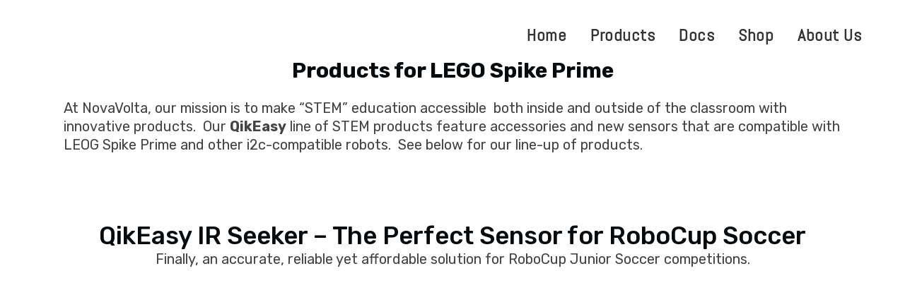

--- FILE ---
content_type: text/html; charset=UTF-8
request_url: https://www.qikeasy.com/
body_size: 20731
content:
<!DOCTYPE html><html lang=en-US><head><style>img.lazy{min-height:1px}</style><meta charset="UTF-8"><meta name="viewport" content="width=device-width,initial-scale=1,user-scalable=no"><link rel=profile href=https://gmpg.org/xfn/11><link rel=pingback href=https://www.qikeasy.com/xmlrpc.php><title>QikEasy STEM Products | QikEasy STEM Products</title><meta name='robots' content='max-image-preview:large'><link rel=dns-prefetch href=//fonts.googleapis.com><link rel=alternate type=application/rss+xml title="QikEasy STEM Products &raquo; Feed" href=https://www.qikeasy.com/feed/><link rel=alternate type=application/rss+xml title="QikEasy STEM Products &raquo; Comments Feed" href=https://www.qikeasy.com/comments/feed/><link rel=alternate title="oEmbed (JSON)" type=application/json+oembed href="https://www.qikeasy.com/wp-json/oembed/1.0/embed?url=https%3A%2F%2Fwww.qikeasy.com%2F"><link rel=alternate title="oEmbed (XML)" type=text/xml+oembed href="https://www.qikeasy.com/wp-json/oembed/1.0/embed?url=https%3A%2F%2Fwww.qikeasy.com%2F&#038;format=xml"><style id=wp-img-auto-sizes-contain-inline-css>img:is([sizes=auto i],[sizes^="auto," i]){contain-intrinsic-size:3000px 1500px}</style><link rel=stylesheet href="https://www.qikeasy.com/?w3tc_minify=981d5.css" media=all><style id=wp-emoji-styles-inline-css>img.wp-smiley,img.emoji{display:inline!important;border:none!important;box-shadow:none!important;height:1em!important;width:1em!important;margin:0 .07em!important;vertical-align:-.1em!important;background:none!important;padding:0!important}</style><link rel=stylesheet href="https://www.qikeasy.com/A.,qw3tc_minify=a5ff7.css.pagespeed.cf.Ey8Q_jRO3Z.css" media=all><style id=wp-block-image-inline-css>.wp-block-image>a,.wp-block-image>figure>a{display:inline-block}.wp-block-image img{box-sizing:border-box;height:auto;max-width:100%;vertical-align:bottom}@media not (prefers-reduced-motion){.wp-block-image img.hide{visibility:hidden}.wp-block-image img.show{animation:show-content-image .4s}}.wp-block-image[style*="border-radius"] img,.wp-block-image[style*="border-radius"]>a{border-radius:inherit}.wp-block-image.has-custom-border img{box-sizing:border-box}.wp-block-image.aligncenter{text-align:center}.wp-block-image.alignfull>a,.wp-block-image.alignwide>a{width:100%}.wp-block-image.alignfull img,.wp-block-image.alignwide img{height:auto;width:100%}.wp-block-image .aligncenter,.wp-block-image .alignleft,.wp-block-image .alignright,.wp-block-image.aligncenter,.wp-block-image.alignleft,.wp-block-image.alignright{display:table}.wp-block-image .aligncenter>figcaption,.wp-block-image .alignleft>figcaption,.wp-block-image .alignright>figcaption,.wp-block-image.aligncenter>figcaption,.wp-block-image.alignleft>figcaption,.wp-block-image.alignright>figcaption{caption-side:bottom;display:table-caption}.wp-block-image .alignleft{float:left;margin:.5em 1em .5em 0}.wp-block-image .alignright{float:right;margin:.5em 0 .5em 1em}.wp-block-image .aligncenter{margin-left:auto;margin-right:auto}.wp-block-image :where(figcaption){margin-bottom:1em;margin-top:.5em}.wp-block-image.is-style-circle-mask img{border-radius:9999px}@supports ((-webkit-mask-image:none) or (mask-image:none)) or (-webkit-mask-image:none){.wp-block-image.is-style-circle-mask img{border-radius:0;-webkit-mask-image:url('data:image/svg+xml;utf8,<svg viewBox="0 0 100 100" xmlns=http://www.w3.org/2000/svg><circle cx=50 cy=50 r=50 /></svg>');mask-image:url('data:image/svg+xml;utf8,<svg viewBox="0 0 100 100" xmlns=http://www.w3.org/2000/svg><circle cx=50 cy=50 r=50 /></svg>');mask-mode:alpha;-webkit-mask-position:center;mask-position:center;-webkit-mask-repeat:no-repeat;mask-repeat:no-repeat;-webkit-mask-size:contain;mask-size:contain}}:root :where(.wp-block-image.is-style-rounded img,.wp-block-image .is-style-rounded img){border-radius:9999px}.wp-block-image figure{margin:0}.wp-lightbox-container{display:flex;flex-direction:column;position:relative}.wp-lightbox-container img{cursor:zoom-in}.wp-lightbox-container img:hover+button{opacity:1}.wp-lightbox-container button{align-items:center;backdrop-filter:blur(16px) saturate(180%);background-color:#5a5a5a40;border:none;border-radius:4px;cursor:zoom-in;display:flex;height:20px;justify-content:center;opacity:0;padding:0;position:absolute;right:16px;text-align:center;top:16px;width:20px;z-index:100}@media not (prefers-reduced-motion){.wp-lightbox-container button{transition:opacity .2s ease}}.wp-lightbox-container button:focus-visible{outline:3px auto #5a5a5a40;outline:3px auto -webkit-focus-ring-color;outline-offset:3px}.wp-lightbox-container button:hover{cursor:pointer;opacity:1}.wp-lightbox-container button:focus{opacity:1}.wp-lightbox-container button:focus,.wp-lightbox-container button:hover,.wp-lightbox-container button:not(:hover):not(:active):not(.has-background){background-color:#5a5a5a40;border:none}.wp-lightbox-overlay{box-sizing:border-box;cursor:zoom-out;height:100vh;left:0;overflow:hidden;position:fixed;top:0;visibility:hidden;width:100%;z-index:100000}.wp-lightbox-overlay .close-button{align-items:center;cursor:pointer;display:flex;justify-content:center;min-height:40px;min-width:40px;padding:0;position:absolute;right:calc(env(safe-area-inset-right) + 16px);top:calc(env(safe-area-inset-top) + 16px);z-index:5000000}.wp-lightbox-overlay .close-button:focus,.wp-lightbox-overlay .close-button:hover,.wp-lightbox-overlay .close-button:not(:hover):not(:active):not(.has-background){background:none;border:none}.wp-lightbox-overlay .lightbox-image-container{height:var(--wp--lightbox-container-height);left:50%;overflow:hidden;position:absolute;top:50%;transform:translate(-50%,-50%);transform-origin:top left;width:var(--wp--lightbox-container-width);z-index:9999999999}.wp-lightbox-overlay .wp-block-image{align-items:center;box-sizing:border-box;display:flex;height:100%;justify-content:center;margin:0;position:relative;transform-origin:0 0;width:100%;z-index:3000000}.wp-lightbox-overlay .wp-block-image img{height:var(--wp--lightbox-image-height);min-height:var(--wp--lightbox-image-height);min-width:var(--wp--lightbox-image-width);width:var(--wp--lightbox-image-width)}.wp-lightbox-overlay .wp-block-image figcaption{display:none}.wp-lightbox-overlay button{background:none;border:none}.wp-lightbox-overlay .scrim{background-color:#fff;height:100%;opacity:.9;position:absolute;width:100%;z-index:2000000}.wp-lightbox-overlay.active{visibility:visible}@media not (prefers-reduced-motion){.wp-lightbox-overlay.active{animation:turn-on-visibility .25s both}.wp-lightbox-overlay.active img{animation:turn-on-visibility .35s both}.wp-lightbox-overlay.show-closing-animation:not(.active){animation:turn-off-visibility .35s both}.wp-lightbox-overlay.show-closing-animation:not(.active) img{animation:turn-off-visibility .25s both}.wp-lightbox-overlay.zoom.active{animation:none;opacity:1;visibility:visible}.wp-lightbox-overlay.zoom.active .lightbox-image-container{animation:lightbox-zoom-in .4s}.wp-lightbox-overlay.zoom.active .lightbox-image-container img{animation:none}.wp-lightbox-overlay.zoom.active .scrim{animation:turn-on-visibility .4s forwards}.wp-lightbox-overlay.zoom.show-closing-animation:not(.active){animation:none}.wp-lightbox-overlay.zoom.show-closing-animation:not(.active) .lightbox-image-container{animation:lightbox-zoom-out .4s}.wp-lightbox-overlay.zoom.show-closing-animation:not(.active) .lightbox-image-container img{animation:none}.wp-lightbox-overlay.zoom.show-closing-animation:not(.active) .scrim{animation:turn-off-visibility .4s forwards}}@keyframes show-content-image{0%{visibility:hidden}99%{visibility:hidden}to{visibility:visible}}@keyframes turn-on-visibility{0%{opacity:0}to{opacity:1}}@keyframes turn-off-visibility{0%{opacity:1;visibility:visible}99%{opacity:0;visibility:visible}to{opacity:0;visibility:hidden}}@keyframes lightbox-zoom-in{0%{transform:translate(calc((-100vw + var(--wp--lightbox-scrollbar-width))/2 + var(--wp--lightbox-initial-left-position)),calc(-50vh + var(--wp--lightbox-initial-top-position))) scale(var(--wp--lightbox-scale))}to{transform:translate(-50%,-50%) scale(1)}}@keyframes lightbox-zoom-out{0%{transform:translate(-50%,-50%) scale(1);visibility:visible}99%{visibility:visible}to{transform:translate(calc((-100vw + var(--wp--lightbox-scrollbar-width))/2 + var(--wp--lightbox-initial-left-position)),calc(-50vh + var(--wp--lightbox-initial-top-position))) scale(var(--wp--lightbox-scale));visibility:hidden}}</style><style id=wp-block-paragraph-inline-css>.is-small-text{font-size:.875em}.is-regular-text{font-size:1em}.is-large-text{font-size:2.25em}.is-larger-text{font-size:3em}.has-drop-cap:not(:focus):first-letter{float:left;font-size:8.4em;font-style:normal;font-weight:100;line-height:.68;margin:.05em .1em 0 0;text-transform:uppercase}body.rtl .has-drop-cap:not(:focus):first-letter{float:none;margin-left:.1em}p.has-drop-cap.has-background{overflow:hidden}:root :where(p.has-background){padding:1.25em 2.375em}:where(p.has-text-color:not(.has-link-color)) a{color:inherit}p.has-text-align-left[style*="writing-mode:vertical-lr"],p.has-text-align-right[style*="writing-mode:vertical-rl"]{rotate:180deg}</style><style id=wp-block-social-links-inline-css>.wp-block-social-links{background:none;box-sizing:border-box;margin-left:0;padding-left:0;padding-right:0;text-indent:0}.wp-block-social-links .wp-social-link a,.wp-block-social-links .wp-social-link a:hover{border-bottom:0;box-shadow:none;text-decoration:none}.wp-block-social-links .wp-social-link svg{height:1em;width:1em}.wp-block-social-links .wp-social-link span:not(.screen-reader-text){font-size:.65em;margin-left:.5em;margin-right:.5em}.wp-block-social-links.has-small-icon-size{font-size:16px}.wp-block-social-links,.wp-block-social-links.has-normal-icon-size{font-size:24px}.wp-block-social-links.has-large-icon-size{font-size:36px}.wp-block-social-links.has-huge-icon-size{font-size:48px}.wp-block-social-links.aligncenter{display:flex;justify-content:center}.wp-block-social-links.alignright{justify-content:flex-end}.wp-block-social-link{border-radius:9999px;display:block}@media not (prefers-reduced-motion){.wp-block-social-link{transition:transform .1s ease}}.wp-block-social-link{height:auto}.wp-block-social-link a{align-items:center;display:flex;line-height:0}.wp-block-social-link:hover{transform:scale(1.1)}.wp-block-social-links .wp-block-social-link.wp-social-link{display:inline-block;margin:0;padding:0}.wp-block-social-links .wp-block-social-link.wp-social-link .wp-block-social-link-anchor,.wp-block-social-links .wp-block-social-link.wp-social-link .wp-block-social-link-anchor svg,.wp-block-social-links .wp-block-social-link.wp-social-link .wp-block-social-link-anchor:active,.wp-block-social-links .wp-block-social-link.wp-social-link .wp-block-social-link-anchor:hover,.wp-block-social-links .wp-block-social-link.wp-social-link .wp-block-social-link-anchor:visited{color:currentColor;fill:currentColor}:where(.wp-block-social-links:not(.is-style-logos-only)) .wp-social-link{background-color:#f0f0f0;color:#444}:where(.wp-block-social-links:not(.is-style-logos-only)) .wp-social-link-amazon{background-color:#f90;color:#fff}:where(.wp-block-social-links:not(.is-style-logos-only)) .wp-social-link-bandcamp{background-color:#1ea0c3;color:#fff}:where(.wp-block-social-links:not(.is-style-logos-only)) .wp-social-link-behance{background-color:#0757fe;color:#fff}:where(.wp-block-social-links:not(.is-style-logos-only)) .wp-social-link-bluesky{background-color:#0a7aff;color:#fff}:where(.wp-block-social-links:not(.is-style-logos-only)) .wp-social-link-codepen{background-color:#1e1f26;color:#fff}:where(.wp-block-social-links:not(.is-style-logos-only)) .wp-social-link-deviantart{background-color:#02e49b;color:#fff}:where(.wp-block-social-links:not(.is-style-logos-only)) .wp-social-link-discord{background-color:#5865f2;color:#fff}:where(.wp-block-social-links:not(.is-style-logos-only)) .wp-social-link-dribbble{background-color:#e94c89;color:#fff}:where(.wp-block-social-links:not(.is-style-logos-only)) .wp-social-link-dropbox{background-color:#4280ff;color:#fff}:where(.wp-block-social-links:not(.is-style-logos-only)) .wp-social-link-etsy{background-color:#f45800;color:#fff}:where(.wp-block-social-links:not(.is-style-logos-only)) .wp-social-link-facebook{background-color:#0866ff;color:#fff}:where(.wp-block-social-links:not(.is-style-logos-only)) .wp-social-link-fivehundredpx{background-color:#000;color:#fff}:where(.wp-block-social-links:not(.is-style-logos-only)) .wp-social-link-flickr{background-color:#0461dd;color:#fff}:where(.wp-block-social-links:not(.is-style-logos-only)) .wp-social-link-foursquare{background-color:#e65678;color:#fff}:where(.wp-block-social-links:not(.is-style-logos-only)) .wp-social-link-github{background-color:#24292d;color:#fff}:where(.wp-block-social-links:not(.is-style-logos-only)) .wp-social-link-goodreads{background-color:#eceadd;color:#382110}:where(.wp-block-social-links:not(.is-style-logos-only)) .wp-social-link-google{background-color:#ea4434;color:#fff}:where(.wp-block-social-links:not(.is-style-logos-only)) .wp-social-link-gravatar{background-color:#1d4fc4;color:#fff}:where(.wp-block-social-links:not(.is-style-logos-only)) .wp-social-link-instagram{background-color:#f00075;color:#fff}:where(.wp-block-social-links:not(.is-style-logos-only)) .wp-social-link-lastfm{background-color:#e21b24;color:#fff}:where(.wp-block-social-links:not(.is-style-logos-only)) .wp-social-link-linkedin{background-color:#0d66c2;color:#fff}:where(.wp-block-social-links:not(.is-style-logos-only)) .wp-social-link-mastodon{background-color:#3288d4;color:#fff}:where(.wp-block-social-links:not(.is-style-logos-only)) .wp-social-link-medium{background-color:#000;color:#fff}:where(.wp-block-social-links:not(.is-style-logos-only)) .wp-social-link-meetup{background-color:#f6405f;color:#fff}:where(.wp-block-social-links:not(.is-style-logos-only)) .wp-social-link-patreon{background-color:#000;color:#fff}:where(.wp-block-social-links:not(.is-style-logos-only)) .wp-social-link-pinterest{background-color:#e60122;color:#fff}:where(.wp-block-social-links:not(.is-style-logos-only)) .wp-social-link-pocket{background-color:#ef4155;color:#fff}:where(.wp-block-social-links:not(.is-style-logos-only)) .wp-social-link-reddit{background-color:#ff4500;color:#fff}:where(.wp-block-social-links:not(.is-style-logos-only)) .wp-social-link-skype{background-color:#0478d7;color:#fff}:where(.wp-block-social-links:not(.is-style-logos-only)) .wp-social-link-snapchat{background-color:#fefc00;color:#fff;stroke:#000}:where(.wp-block-social-links:not(.is-style-logos-only)) .wp-social-link-soundcloud{background-color:#ff5600;color:#fff}:where(.wp-block-social-links:not(.is-style-logos-only)) .wp-social-link-spotify{background-color:#1bd760;color:#fff}:where(.wp-block-social-links:not(.is-style-logos-only)) .wp-social-link-telegram{background-color:#2aabee;color:#fff}:where(.wp-block-social-links:not(.is-style-logos-only)) .wp-social-link-threads{background-color:#000;color:#fff}:where(.wp-block-social-links:not(.is-style-logos-only)) .wp-social-link-tiktok{background-color:#000;color:#fff}:where(.wp-block-social-links:not(.is-style-logos-only)) .wp-social-link-tumblr{background-color:#011835;color:#fff}:where(.wp-block-social-links:not(.is-style-logos-only)) .wp-social-link-twitch{background-color:#6440a4;color:#fff}:where(.wp-block-social-links:not(.is-style-logos-only)) .wp-social-link-twitter{background-color:#1da1f2;color:#fff}:where(.wp-block-social-links:not(.is-style-logos-only)) .wp-social-link-vimeo{background-color:#1eb7ea;color:#fff}:where(.wp-block-social-links:not(.is-style-logos-only)) .wp-social-link-vk{background-color:#4680c2;color:#fff}:where(.wp-block-social-links:not(.is-style-logos-only)) .wp-social-link-wordpress{background-color:#3499cd;color:#fff}:where(.wp-block-social-links:not(.is-style-logos-only)) .wp-social-link-whatsapp{background-color:#25d366;color:#fff}:where(.wp-block-social-links:not(.is-style-logos-only)) .wp-social-link-x{background-color:#000;color:#fff}:where(.wp-block-social-links:not(.is-style-logos-only)) .wp-social-link-yelp{background-color:#d32422;color:#fff}:where(.wp-block-social-links:not(.is-style-logos-only)) .wp-social-link-youtube{background-color:red;color:#fff}:where(.wp-block-social-links.is-style-logos-only) .wp-social-link{background:none}:where(.wp-block-social-links.is-style-logos-only) .wp-social-link svg{height:1.25em;width:1.25em}:where(.wp-block-social-links.is-style-logos-only) .wp-social-link-amazon{color:#f90}:where(.wp-block-social-links.is-style-logos-only) .wp-social-link-bandcamp{color:#1ea0c3}:where(.wp-block-social-links.is-style-logos-only) .wp-social-link-behance{color:#0757fe}:where(.wp-block-social-links.is-style-logos-only) .wp-social-link-bluesky{color:#0a7aff}:where(.wp-block-social-links.is-style-logos-only) .wp-social-link-codepen{color:#1e1f26}:where(.wp-block-social-links.is-style-logos-only) .wp-social-link-deviantart{color:#02e49b}:where(.wp-block-social-links.is-style-logos-only) .wp-social-link-discord{color:#5865f2}:where(.wp-block-social-links.is-style-logos-only) .wp-social-link-dribbble{color:#e94c89}:where(.wp-block-social-links.is-style-logos-only) .wp-social-link-dropbox{color:#4280ff}:where(.wp-block-social-links.is-style-logos-only) .wp-social-link-etsy{color:#f45800}:where(.wp-block-social-links.is-style-logos-only) .wp-social-link-facebook{color:#0866ff}:where(.wp-block-social-links.is-style-logos-only) .wp-social-link-fivehundredpx{color:#000}:where(.wp-block-social-links.is-style-logos-only) .wp-social-link-flickr{color:#0461dd}:where(.wp-block-social-links.is-style-logos-only) .wp-social-link-foursquare{color:#e65678}:where(.wp-block-social-links.is-style-logos-only) .wp-social-link-github{color:#24292d}:where(.wp-block-social-links.is-style-logos-only) .wp-social-link-goodreads{color:#382110}:where(.wp-block-social-links.is-style-logos-only) .wp-social-link-google{color:#ea4434}:where(.wp-block-social-links.is-style-logos-only) .wp-social-link-gravatar{color:#1d4fc4}:where(.wp-block-social-links.is-style-logos-only) .wp-social-link-instagram{color:#f00075}:where(.wp-block-social-links.is-style-logos-only) .wp-social-link-lastfm{color:#e21b24}:where(.wp-block-social-links.is-style-logos-only) .wp-social-link-linkedin{color:#0d66c2}:where(.wp-block-social-links.is-style-logos-only) .wp-social-link-mastodon{color:#3288d4}:where(.wp-block-social-links.is-style-logos-only) .wp-social-link-medium{color:#000}:where(.wp-block-social-links.is-style-logos-only) .wp-social-link-meetup{color:#f6405f}:where(.wp-block-social-links.is-style-logos-only) .wp-social-link-patreon{color:#000}:where(.wp-block-social-links.is-style-logos-only) .wp-social-link-pinterest{color:#e60122}:where(.wp-block-social-links.is-style-logos-only) .wp-social-link-pocket{color:#ef4155}:where(.wp-block-social-links.is-style-logos-only) .wp-social-link-reddit{color:#ff4500}:where(.wp-block-social-links.is-style-logos-only) .wp-social-link-skype{color:#0478d7}:where(.wp-block-social-links.is-style-logos-only) .wp-social-link-snapchat{color:#fff;stroke:#000}:where(.wp-block-social-links.is-style-logos-only) .wp-social-link-soundcloud{color:#ff5600}:where(.wp-block-social-links.is-style-logos-only) .wp-social-link-spotify{color:#1bd760}:where(.wp-block-social-links.is-style-logos-only) .wp-social-link-telegram{color:#2aabee}:where(.wp-block-social-links.is-style-logos-only) .wp-social-link-threads{color:#000}:where(.wp-block-social-links.is-style-logos-only) .wp-social-link-tiktok{color:#000}:where(.wp-block-social-links.is-style-logos-only) .wp-social-link-tumblr{color:#011835}:where(.wp-block-social-links.is-style-logos-only) .wp-social-link-twitch{color:#6440a4}:where(.wp-block-social-links.is-style-logos-only) .wp-social-link-twitter{color:#1da1f2}:where(.wp-block-social-links.is-style-logos-only) .wp-social-link-vimeo{color:#1eb7ea}:where(.wp-block-social-links.is-style-logos-only) .wp-social-link-vk{color:#4680c2}:where(.wp-block-social-links.is-style-logos-only) .wp-social-link-whatsapp{color:#25d366}:where(.wp-block-social-links.is-style-logos-only) .wp-social-link-wordpress{color:#3499cd}:where(.wp-block-social-links.is-style-logos-only) .wp-social-link-x{color:#000}:where(.wp-block-social-links.is-style-logos-only) .wp-social-link-yelp{color:#d32422}:where(.wp-block-social-links.is-style-logos-only) .wp-social-link-youtube{color:red}.wp-block-social-links.is-style-pill-shape .wp-social-link{width:auto}:root :where(.wp-block-social-links .wp-social-link a){padding:.25em}:root :where(.wp-block-social-links.is-style-logos-only .wp-social-link a){padding:0}:root :where(.wp-block-social-links.is-style-pill-shape .wp-social-link a){padding-left:.6666666667em;padding-right:.6666666667em}.wp-block-social-links:not(.has-icon-color):not(.has-icon-background-color) .wp-social-link-snapchat .wp-block-social-link-label{color:#000}</style><link rel=stylesheet href="https://www.qikeasy.com/?w3tc_minify=d5e73.css" media=all><style id=global-styles-inline-css>:root{--wp--preset--aspect-ratio--square:1;--wp--preset--aspect-ratio--4-3: 4/3;--wp--preset--aspect-ratio--3-4: 3/4;--wp--preset--aspect-ratio--3-2: 3/2;--wp--preset--aspect-ratio--2-3: 2/3;--wp--preset--aspect-ratio--16-9: 16/9;--wp--preset--aspect-ratio--9-16: 9/16;--wp--preset--color--black:#000;--wp--preset--color--cyan-bluish-gray:#abb8c3;--wp--preset--color--white:#fff;--wp--preset--color--pale-pink:#f78da7;--wp--preset--color--vivid-red:#cf2e2e;--wp--preset--color--luminous-vivid-orange:#ff6900;--wp--preset--color--luminous-vivid-amber:#fcb900;--wp--preset--color--light-green-cyan:#7bdcb5;--wp--preset--color--vivid-green-cyan:#00d084;--wp--preset--color--pale-cyan-blue:#8ed1fc;--wp--preset--color--vivid-cyan-blue:#0693e3;--wp--preset--color--vivid-purple:#9b51e0;--wp--preset--gradient--vivid-cyan-blue-to-vivid-purple:linear-gradient(135deg,#0693e3 0%,#9b51e0 100%);--wp--preset--gradient--light-green-cyan-to-vivid-green-cyan:linear-gradient(135deg,#7adcb4 0%,#00d082 100%);--wp--preset--gradient--luminous-vivid-amber-to-luminous-vivid-orange:linear-gradient(135deg,#fcb900 0%,#ff6900 100%);--wp--preset--gradient--luminous-vivid-orange-to-vivid-red:linear-gradient(135deg,#ff6900 0%,#cf2e2e 100%);--wp--preset--gradient--very-light-gray-to-cyan-bluish-gray:linear-gradient(135deg,#eee 0%,#a9b8c3 100%);--wp--preset--gradient--cool-to-warm-spectrum:linear-gradient(135deg,#4aeadc 0%,#9778d1 20%,#cf2aba 40%,#ee2c82 60%,#fb6962 80%,#fef84c 100%);--wp--preset--gradient--blush-light-purple:linear-gradient(135deg,#ffceec 0%,#9896f0 100%);--wp--preset--gradient--blush-bordeaux:linear-gradient(135deg,#fecda5 0%,#fe2d2d 50%,#6b003e 100%);--wp--preset--gradient--luminous-dusk:linear-gradient(135deg,#ffcb70 0%,#c751c0 50%,#4158d0 100%);--wp--preset--gradient--pale-ocean:linear-gradient(135deg,#fff5cb 0%,#b6e3d4 50%,#33a7b5 100%);--wp--preset--gradient--electric-grass:linear-gradient(135deg,#caf880 0%,#71ce7e 100%);--wp--preset--gradient--midnight:linear-gradient(135deg,#020381 0%,#2874fc 100%);--wp--preset--font-size--small:13px;--wp--preset--font-size--medium:20px;--wp--preset--font-size--large:36px;--wp--preset--font-size--x-large:42px;--wp--preset--font-family--inter:"Inter" , sans-serif;--wp--preset--font-family--cardo:Cardo;--wp--preset--spacing--20:.44rem;--wp--preset--spacing--30:.67rem;--wp--preset--spacing--40:1rem;--wp--preset--spacing--50:1.5rem;--wp--preset--spacing--60:2.25rem;--wp--preset--spacing--70:3.38rem;--wp--preset--spacing--80:5.06rem;--wp--preset--shadow--natural:6px 6px 9px rgba(0,0,0,.2);--wp--preset--shadow--deep:12px 12px 50px rgba(0,0,0,.4);--wp--preset--shadow--sharp:6px 6px 0 rgba(0,0,0,.2);--wp--preset--shadow--outlined:6px 6px 0 -3px #fff , 6px 6px #000;--wp--preset--shadow--crisp:6px 6px 0 #000}:where(.is-layout-flex){gap:.5em}:where(.is-layout-grid){gap:.5em}body .is-layout-flex{display:flex}.is-layout-flex{flex-wrap:wrap;align-items:center}.is-layout-flex > :is(*, div){margin:0}body .is-layout-grid{display:grid}.is-layout-grid > :is(*, div){margin:0}:where(.wp-block-columns.is-layout-flex){gap:2em}:where(.wp-block-columns.is-layout-grid){gap:2em}:where(.wp-block-post-template.is-layout-flex){gap:1.25em}:where(.wp-block-post-template.is-layout-grid){gap:1.25em}.has-black-color{color:var(--wp--preset--color--black)!important}.has-cyan-bluish-gray-color{color:var(--wp--preset--color--cyan-bluish-gray)!important}.has-white-color{color:var(--wp--preset--color--white)!important}.has-pale-pink-color{color:var(--wp--preset--color--pale-pink)!important}.has-vivid-red-color{color:var(--wp--preset--color--vivid-red)!important}.has-luminous-vivid-orange-color{color:var(--wp--preset--color--luminous-vivid-orange)!important}.has-luminous-vivid-amber-color{color:var(--wp--preset--color--luminous-vivid-amber)!important}.has-light-green-cyan-color{color:var(--wp--preset--color--light-green-cyan)!important}.has-vivid-green-cyan-color{color:var(--wp--preset--color--vivid-green-cyan)!important}.has-pale-cyan-blue-color{color:var(--wp--preset--color--pale-cyan-blue)!important}.has-vivid-cyan-blue-color{color:var(--wp--preset--color--vivid-cyan-blue)!important}.has-vivid-purple-color{color:var(--wp--preset--color--vivid-purple)!important}.has-black-background-color{background-color:var(--wp--preset--color--black)!important}.has-cyan-bluish-gray-background-color{background-color:var(--wp--preset--color--cyan-bluish-gray)!important}.has-white-background-color{background-color:var(--wp--preset--color--white)!important}.has-pale-pink-background-color{background-color:var(--wp--preset--color--pale-pink)!important}.has-vivid-red-background-color{background-color:var(--wp--preset--color--vivid-red)!important}.has-luminous-vivid-orange-background-color{background-color:var(--wp--preset--color--luminous-vivid-orange)!important}.has-luminous-vivid-amber-background-color{background-color:var(--wp--preset--color--luminous-vivid-amber)!important}.has-light-green-cyan-background-color{background-color:var(--wp--preset--color--light-green-cyan)!important}.has-vivid-green-cyan-background-color{background-color:var(--wp--preset--color--vivid-green-cyan)!important}.has-pale-cyan-blue-background-color{background-color:var(--wp--preset--color--pale-cyan-blue)!important}.has-vivid-cyan-blue-background-color{background-color:var(--wp--preset--color--vivid-cyan-blue)!important}.has-vivid-purple-background-color{background-color:var(--wp--preset--color--vivid-purple)!important}.has-black-border-color{border-color:var(--wp--preset--color--black)!important}.has-cyan-bluish-gray-border-color{border-color:var(--wp--preset--color--cyan-bluish-gray)!important}.has-white-border-color{border-color:var(--wp--preset--color--white)!important}.has-pale-pink-border-color{border-color:var(--wp--preset--color--pale-pink)!important}.has-vivid-red-border-color{border-color:var(--wp--preset--color--vivid-red)!important}.has-luminous-vivid-orange-border-color{border-color:var(--wp--preset--color--luminous-vivid-orange)!important}.has-luminous-vivid-amber-border-color{border-color:var(--wp--preset--color--luminous-vivid-amber)!important}.has-light-green-cyan-border-color{border-color:var(--wp--preset--color--light-green-cyan)!important}.has-vivid-green-cyan-border-color{border-color:var(--wp--preset--color--vivid-green-cyan)!important}.has-pale-cyan-blue-border-color{border-color:var(--wp--preset--color--pale-cyan-blue)!important}.has-vivid-cyan-blue-border-color{border-color:var(--wp--preset--color--vivid-cyan-blue)!important}.has-vivid-purple-border-color{border-color:var(--wp--preset--color--vivid-purple)!important}.has-vivid-cyan-blue-to-vivid-purple-gradient-background{background:var(--wp--preset--gradient--vivid-cyan-blue-to-vivid-purple)!important}.has-light-green-cyan-to-vivid-green-cyan-gradient-background{background:var(--wp--preset--gradient--light-green-cyan-to-vivid-green-cyan)!important}.has-luminous-vivid-amber-to-luminous-vivid-orange-gradient-background{background:var(--wp--preset--gradient--luminous-vivid-amber-to-luminous-vivid-orange)!important}.has-luminous-vivid-orange-to-vivid-red-gradient-background{background:var(--wp--preset--gradient--luminous-vivid-orange-to-vivid-red)!important}.has-very-light-gray-to-cyan-bluish-gray-gradient-background{background:var(--wp--preset--gradient--very-light-gray-to-cyan-bluish-gray)!important}.has-cool-to-warm-spectrum-gradient-background{background:var(--wp--preset--gradient--cool-to-warm-spectrum)!important}.has-blush-light-purple-gradient-background{background:var(--wp--preset--gradient--blush-light-purple)!important}.has-blush-bordeaux-gradient-background{background:var(--wp--preset--gradient--blush-bordeaux)!important}.has-luminous-dusk-gradient-background{background:var(--wp--preset--gradient--luminous-dusk)!important}.has-pale-ocean-gradient-background{background:var(--wp--preset--gradient--pale-ocean)!important}.has-electric-grass-gradient-background{background:var(--wp--preset--gradient--electric-grass)!important}.has-midnight-gradient-background{background:var(--wp--preset--gradient--midnight)!important}.has-small-font-size{font-size:var(--wp--preset--font-size--small)!important}.has-medium-font-size{font-size:var(--wp--preset--font-size--medium)!important}.has-large-font-size{font-size:var(--wp--preset--font-size--large)!important}.has-x-large-font-size{font-size:var(--wp--preset--font-size--x-large)!important}</style><style id=classic-theme-styles-inline-css>.wp-block-button__link{color:#fff;background-color:#32373c;border-radius:9999px;box-shadow:none;text-decoration:none;padding:calc(.667em + 2px) calc(1.333em + 2px);font-size:1.125em}.wp-block-file__button{background:#32373c;color:#fff;text-decoration:none}</style><link rel=stylesheet href="https://www.qikeasy.com/A.,qw3tc_minify=ff6b9.css.pagespeed.cf.ryotkq2fD4.css" media=all><style id=contact-form-7-inline-css>.wpcf7 .wpcf7-recaptcha iframe{margin-bottom:0}.wpcf7 .wpcf7-recaptcha[data-align="center"]>div{margin:0 auto}.wpcf7 .wpcf7-recaptcha[data-align="right"]>div{margin:0 0 0 auto}div.wpcf7 .wpcf7-spinner{background-color:transparent;opacity:1;width:auto;height:auto;border:none;border-radius:0}div.wpcf7 .wpcf7-spinner::before{position:static;background-color:transparent;top:0;left:0;width:0;height:0;border-radius:0;transform-origin:0;animation-name:none;animation-duration:0}div.wpcf7 .ajax-loader{background-image:none!important;width:32px!important;height:32px!important;color:#fff!important}div.wpcf7 .ajax-loader{border:0 solid transparent;border-radius:50%;position:relative}div.wpcf7 .ajax-loader:before,div.wpcf7 .ajax-loader:after{content:'';border:4px solid currentcolor;border-radius:50%;width:inherit;height:inherit;position:absolute;top:0;left:0;-webkit-animation:cf7cs-06 1s linear infinite;animation:cf7cs-06 1s linear infinite;opacity:0}div.wpcf7 .ajax-loader:before{-webkit-animation-delay:1s;animation-delay:1s}div.wpcf7 .ajax-loader:after{-webkit-animation-delay:.5s;animation-delay:.5s}@-webkit-keyframes cf7cs-06 { 0% { -webkit-transform: scale(0); transform: scale(0); opacity: 0; } 50% { opacity: 1; } 100% { -webkit-transform: scale(1); transform: scale(1); opacity: 0; } }@keyframes cf7cs-06 { 0% { -webkit-transform: scale(0); transform: scale(0); opacity: 0; } 50% { opacity: 1; } 100% { -webkit-transform: scale(1); transform: scale(1); opacity: 0; } }</style><link rel=stylesheet href="https://www.qikeasy.com/?w3tc_minify=c8c64.css" media=all><style id=woocommerce-inline-inline-css>.woocommerce form .form-row .required{visibility:visible}</style><link rel=stylesheet href="https://www.qikeasy.com/?w3tc_minify=95810.css" media=all><style id=bridge-stylesheet-inline-css>.page-id-7.disabled_footer_top .footer_top_holder,.page-id-7.disabled_footer_bottom .footer_bottom_holder{display:none}</style><link rel=stylesheet href="https://www.qikeasy.com/?w3tc_minify=b445a.css" media=all><link rel=stylesheet id=bridge-style-handle-google-fonts-css href='https://fonts.googleapis.com/css?family=Raleway%3A100%2C200%2C300%2C400%2C500%2C600%2C700%2C800%2C900%2C100italic%2C300italic%2C400italic%2C700italic%7CRubik%3A100%2C200%2C300%2C400%2C500%2C600%2C700%2C800%2C900%2C100italic%2C300italic%2C400italic%2C700italic%7CAbel%3A100%2C200%2C300%2C400%2C500%2C600%2C700%2C800%2C900%2C100italic%2C300italic%2C400italic%2C700italic%7COpen+Sans%3A100%2C200%2C300%2C400%2C500%2C600%2C700%2C800%2C900%2C100italic%2C300italic%2C400italic%2C700italic&#038;subset=latin%2Clatin-ext&#038;ver=1.0.0' type=text/css media=all><link rel=stylesheet href="https://www.qikeasy.com/A.,qw3tc_minify=389ba.css.pagespeed.cf.VdJ03mmF3Y.css" media=all> <script src="https://www.qikeasy.com/,qw3tc_minify=d52ed.js.pagespeed.jm.PoWN7KAtLT.js"></script> <script id=wfco-utm-tracking-js-extra>var wffnUtm={"utc_offset":"0","site_url":"https://www.qikeasy.com","genericParamEvents":"{\"domain\":\"www.qikeasy.com\",\"user_roles\":\"guest\",\"plugin\":\"Funnel Builder\"}","cookieKeys":["flt","timezone","is_mobile","browser","fbclid","gclid","referrer","fl_url"]};</script> <script src="https://www.qikeasy.com/?w3tc_minify=0ae85.js"></script> <script id=woocommerce-js-extra>var woocommerce_params={"ajax_url":"/wp-admin/admin-ajax.php","wc_ajax_url":"/?wc-ajax=%%endpoint%%"};</script> <script src="https://www.qikeasy.com/,qw3tc_minify=91508.js.pagespeed.jm.lEUOTQkR_w.js"></script> <link rel=https://api.w.org/ href=https://www.qikeasy.com/wp-json/><link rel=alternate title=JSON type=application/json href=https://www.qikeasy.com/wp-json/wp/v2/pages/7><link rel=EditURI type=application/rsd+xml title=RSD href=https://www.qikeasy.com/xmlrpc.php?rsd><meta name="generator" content="WordPress 6.9"><meta name="generator" content="WooCommerce 9.1.5"><link rel=canonical href=https://www.qikeasy.com/><link rel=shortlink href=https://www.qikeasy.com/>
<style>.checkout{margin-top:-20px;padding-left:10px;padding-right:10px;padding-bottom:20px;background-color:#eee}</style>
<style>body{font-size:20px;color:#1e1e1e!important}.halfWidth{width:45%!important}td:has(.recaptcha) {padding-left:0;padding-right:0}input[value="Sign Up Now"]{padding-left:12px!important;padding-right:12px!important}.maxwidth900{max-width:900px;margin:auto}.vmodeTable table,.vmodeTable th,.vmodeTable td{border:1px solid;text-align:left!important}.tablepress td{padding-left:1%;padding-right:0}.tablepress.ev3compatibility{font-size:16px!important}.tablepress.simplepricing{font-size:22px!important}.tablepress.simplepricing th{background-color:#cdd}.tablepress.threeColumnTable th.column-1{width:40%!important}.tablepress.twoColumnTable th.column-1{width:65%!important}.tablepress.simplepricing td.column-2,.tablepress.simplepricing td.column-3,.tablepress.simplepricing td.column-4,.tablepress.simplepricing td.column-5{text-align:center!important}.tablepress.simplepricing th.column-2,.tablepress.simplepricing th.column-3,.tablepress.simplepricing td.column-4,.tablepress.simplepricing td.column-5{text-align:center!important}table.tablepress.simplepricing{border:#ddd solid 1px}</style>
<style>li{list-style-position:initial!important;margin-left:15px}</style>
<style>.q_icon_with_title.medium .icon_holder img{width:160px!important}</style>
<style>nav.main_menu>ul>li>a,nav.main_menu>ul>li>a:hover,nav.main_menu>ul>li.active>a,nav.main_menu>ul>li:before{color:#333!important;font-size:24px;font-weight:600}.imageShadowBorder{border:1px solid #e5e4e4;box-shadow:3px 3px 5px #ccc}</style>
<style>.woocommerce form.lost_reset_password label{display:block}.woocommerce input[type="password"]{border:1px solid #000}</style>
<style>.checkout-row{padding-top:10px!important}.wfacp_form{max-width:90%!important}body .wfacp-template-wrap.wfacp-template-container{margin-top:0!important}body .woofunnels-container.wflp-boxed{margin-top:0!important}.wfacp-form table.shop_table.woocommerce-checkout-review-order-table .product-name,.wfacp_main_form table.shop_table.woocommerce-checkout-review-order-table tr td,.wfacp-form table.shop_table.woocommerce-checkout-review-order-table tr span.amount bdi,.wfacp-form table.shop_table.woocommerce-checkout-review-order-table tr span.amount,.wfacp-form table.shop_table.woocommerce-checkout-review-order-table tr span.woocommerce-Price-currencySymbol,.wfacp-form table.shop_table.woocommerce-checkout-review-order-table tfoot tr th,.wfacp_main_form table.shop_table.woocommerce-checkout-review-order-table tr th,.wfacp-form table.shop_table.woocommerce-checkout-review-order-table tr th,.wfacp-form table.shop_table.woocommerce-checkout-review-order-table tfoot tr th,body #wfacp-e-form .wfacp-form table.shop_table.woocommerce-checkout-review-order-table tr.order-total th,.woocommerce-checkout #payment ul.payment_methods label{color:#303030!important}.wc-stripe-save-source{display:none!important}#wfacp-e-form #payment button#place_order{font-size:15px!important;text-align:center}#wfacp-e-form .woocommerce-terms-and-conditions-wrapper,#wfacp-e-form .wfacp_main_form .wfacp-payment-dec{display:none!important}</style>
<style>span.mc4wp-checkbox.mc4wp-checkbox-contact-form-7 label span{font-size:12px!important;padding-left:5px;top:-1px!important;position:relative}span.mc4wp-checkbox.mc4wp-checkbox-contact-form-7{display:none!important}.teacher_textfield_css,.teacher_textarea_css{min-height:32px;height:auto;width:100%!important;max-width:480px;padding:8px 16px;line-height:1.428571429!important;color:#555!important;vertical-align:middle;background:0 0;background-color:#fff!important;border:1px solid #ccc!important;border-radius:2px!important;text-shadow:none;outline:0!important;margin-top:5px!important;margin-bottom:0!important;margin-left:auto!important;margin-right:auto!important}</style>
<style>.element-align-center{text-align:center}@media screen and (min-width:1000px){h3.module-title{font-size:30px!important;padding-bottom:12px!important}}</style>
<style>.display-none{display:none}</style>
<style>@media screen and (max-width:768px){.desktop-ver{display:none}}@media screen and (min-width:769px){.mobile-ver{display:none}}</style>
<style>.slider-title-1{color:#fff!important;text-shadow:1px 1px 7px #0f23a8}</style>
<style>.appicon{border:1px solid #fff;border-radius:14px;display:block;width:200px;margin-bottom:16px}</style>
<style>input.wpcf7-form-control.wpcf7-text.wpcf7-email.wpcf7-validates-as-required.wpcf7-validates-as-email{width:100%;display:inline-block;margin-top:5px!important;margin-bottom:10px!important}.wpcf7 form.wpcf7-form p{margin-bottom:0!important}span.ajax-loader{margin-bottom:-10px!important}input.wpcf7-form-control.wpcf7-submit{background-color:#147d66!important;border-color:#147d66!important;font-size:18px!important}input.wpcf7-form-control.wpcf7-submit{display:block!important;margin:0 auto!important;margin-top:15px}#FNAME{padding-top:10px;padding-bottom:10px;max-width:400px;margin:0 auto 5px auto}#LNAME{padding-top:10px;padding-bottom:10px;max-width:400px;margin:0 auto 10px auto}</style>
<style>@media screen and (min-width:1001px) and (max-width:1300px){nav.main_menu.drop_down.right{top:0!important}}@media screen and (min-width:1001px){.q_logo img{height:55px!important;top:-37px}}</style> <script>!function(f,b,e,v,n,t,s){if(f.fbq)return;n=f.fbq=function(){n.callMethod?n.callMethod.apply(n,arguments):n.queue.push(arguments)};if(!f._fbq)f._fbq=n;n.push=n;n.loaded=!0;n.version='2.0';n.queue=[];t=b.createElement(e);t.async=!0;t.src=v;s=b.getElementsByTagName(e)[0];s.parentNode.insertBefore(t,s)}(window,document,'script','https://connect.facebook.net/en_US/fbevents.js');fbq('init','170162551696276');fbq('track','PageView');</script><noscript><img class=lazy height=1 width=1 style=display:none src="data:image/svg+xml,%3Csvg%20xmlns='http://www.w3.org/2000/svg'%20viewBox='0%200%201%201'%3E%3C/svg%3E" data-src="https://www.facebook.com/tr?id=1125509064589240&ev=PageView&noscript=1">
</noscript><style></style><noscript><style>.woocommerce-product-gallery{opacity:1!important}</style></noscript><meta name="generator" content="Powered by WPBakery Page Builder - drag and drop page builder for WordPress."><style class=wp-fonts-local>@font-face{font-family:Inter;font-style:normal;font-weight:300 900;font-display:fallback;src:url(https://www.qikeasy.com/wp-content/plugins/woocommerce/assets/fonts/Inter-VariableFont_slnt,wght.woff2) format('woff2');font-stretch:normal}@font-face{font-family:Cardo;font-style:normal;font-weight:400;font-display:fallback;src:url(https://www.qikeasy.com/wp-content/plugins/woocommerce/assets/fonts/cardo_normal_400.woff2) format('woff2')}</style><link rel=icon href=https://www.qikeasy.com/wp-content/uploads/2021/04/QikEasy_Logo_small-100x100.png sizes=32x32><link rel=icon href=https://www.qikeasy.com/wp-content/uploads/2021/04/QikEasy_Logo_small.png sizes=192x192><link rel=apple-touch-icon href=https://www.qikeasy.com/wp-content/uploads/2021/04/QikEasy_Logo_small.png><meta name="msapplication-TileImage" content="https://www.qikeasy.com/wp-content/uploads/2021/04/QikEasy_Logo_small.png"><style id=wp-custom-css>footer .q_icon_with_title.tiny.custom_icon_image .icon_holder img{width:auto}.footer_bottom .menu-main-menu-container ul{text-align:left}.wpcf7-form .three_columns>.column1,.wpcf7-form .three_columns>.column2,.wpcf7-form .three_columns>.column3{padding:0 30px;box-sizing:border-box}.wpcf7-form .three_columns{margin:0 -30px;width:auto}:not(li)>a:link {color:#00e!important;text-decoration:underline!important}:not(li)>a:visited {color:#551a8b!important;text-decoration:underline!important}@media only screen and (max-width:480px){.title .subtitle{font-size:0}}.800-width-center{margin-right:50%;transform:translateX(-50%);width:800px}p{font-size:20px!important;color:#444!important}.logo_wrapper{width:88%!important}.q_logo{height:100%!important;width:100%!important}.q_logo a{height:100%!important;width:104%!important}.q_logo img{position:absolute!important;top:20%;bottom:20%;margin:auto!important;height:auto!important;width:100%!important;max-width:550px}h3,h3 a,body.qode-overridden-elementors-fonts .elementor-widget-heading h3.elementor-heading-title{font-size:35px;line-height:40px;text-transform:none!important}@media only screen and (max-width:768px){h3,h3 a,body.qode-overridden-elementors-fonts .elementor-widget-heading h3.elementor-heading-title{font-size:17px!important;line-height:22px!important}li,p{font-size:18px!important}}@media only screen and (max-width:480px){div.grid_section .section_inner{width:350px}}.image_shadow{box-shadow:0 4px 8px 0 rgba(0,0,0,.2) , 0 6px 20px 0 rgba(0,0,0,.19)}</style><style data-type=vc_custom-css>.icon-shadow-no-box .q_icon_with_title.custom_icon_image.center .icon_holder{background-color:#fff;box-sizing:border-box;box-shadow:0 10px 60px 0 #4091fb;border-radius:10px;padding:45px 0 15px}.icon-shadow-no-box .second .q_icon_with_title.custom_icon_image.center .icon_holder{box-shadow:0 10px 60px 0 #4091fb}.icon-shadow-no-box .third .q_icon_with_title.custom_icon_image.center .icon_holder{box-shadow:0 10px 60px 0 #4091fb}.icon-shadow-no-box .fourth .q_icon_with_title.custom_icon_image.center .icon_holder{box-shadow:0 10px 60px 0 #4091fb}.qode_video_box .qode_video_image .qode_video_box_button{border:2px solid #fff}.qode_video_box .qode_video_image::after{display:none}.icon-shadow-in-box .q_icon_with_title.center{background-color:#fff;border-radius:10px;box-shadow:0 10px 60px 0 #4091fb;padding:40px 34px 20px}.icon-shadow-in-box .second .q_icon_with_title.center{box-shadow:0 10px 60px 0 #4091fb}.icon-shadow-in-box .third .q_icon_with_title.center{box-shadow:0 10px 60px 0 #4091fb}.full_width{background-color:transparent}.content_bottom{margin-top:-120px;z-index:99}.icon-shadow-in-box .q_icon_with_title.custom_icon_image.center .icon_holder{margin:0 0 24px}.icon-shadow-no-box .q_icon_with_title.custom_icon_image.center .icon_holder{background-color:#fff;box-sizing:border-box;box-shadow:0 10px 60px 0 #4091fb;border-radius:10px;padding:45px 0 15px}.icon-shadow-no-box .second .q_icon_with_title.custom_icon_image.center .icon_holder{box-shadow:0 10px 60px 0 #4091fb}.icon-shadow-no-box .third .q_icon_with_title.custom_icon_image.center .icon_holder{box-shadow:0 10px 60px 0 #4091fb}.icon-shadow-no-box .fourth .q_icon_with_title.custom_icon_image.center .icon_holder{box-shadow:0 10px 60px 0 #4091fb}.full_width{z-index:101}.feature-img img{max-height:650px;object-fit:contain}table.supported-switch-table img{width:500px}video::-webkit-media-controls{display:none}@media screen and (max-width:991px){.mobile-reverse>div>div{display:flex;flex-direction:column}.mobile-reverse>div>div>div:first-child{order:2}.flexslider .slides li img{height:300px;object-fit:contain}}@media screen and (max-width:600px){.flexslider .slides li img{height:210px!important;object-fit:contain}}.homevideo{width:100%;height:100%}@media screen and (min-width:1001px){.q_logo{display:none}}@media screen and (min-width:1001px) and (max-width:1300px){nav.main_menu.drop_down.right{top:initial!important}}@media screen and (min-width:768px){.firstrow .q_icon_with_title.medium.custom_icon_image.center{padding-top:45px}}@media screen and (min-width:945px) and (max-width:1250px){.banner-onemin-text{font-size:42px!important;line-height:45px!important;top:-40px!important}}@media screen and (min-width:880px) and (max-width:944px){.banner-onemin-text{font-size:42px!important;line-height:45px!important;top:-70px!important}}@media screen and (min-width:830px) and (max-width:879px){.banner-onemin-text{font-size:42px!important;line-height:45px!important;top:-70px!important}}@media screen and (min-width:778px) and (max-width:829px){.banner-onemin-text{font-size:42px!important;line-height:45px!important;top:-100px!important}}</style><style data-type=vc_shortcodes-custom-css>.vc_custom_1738726856392{padding-top:64px!important}.vc_custom_1618551271783{padding-top:64px!important;padding-bottom:64px!important}.vc_custom_1752032289963{margin-top:80px!important;margin-bottom:20px!important}.vc_custom_1738688546833{margin-right:40px!important;margin-left:40px!important}.vc_custom_1752078378949{border-top-width:2px!important;border-right-width:2px!important;border-bottom-width:2px!important;border-left-width:2px!important;padding-top:20px!important;padding-bottom:20px!important;border-left-color:#000!important;border-left-style:solid!important;border-right-color:#000!important;border-right-style:solid!important;border-top-color:#000!important;border-top-style:solid!important;border-bottom-color:#000!important;border-bottom-style:solid!important;border-radius:2px!important}.vc_custom_1752078691829{margin-right:60px!important;margin-left:60px!important}.vc_custom_1738688686544{margin-right:40px!important;margin-left:40px!important}.vc_custom_1752078406350{border-top-width:2px!important;border-right-width:2px!important;border-bottom-width:2px!important;border-left-width:2px!important;padding-top:20px!important;padding-bottom:20px!important;border-left-color:#000!important;border-left-style:solid!important;border-right-color:#000!important;border-right-style:solid!important;border-top-color:#000!important;border-top-style:solid!important;border-bottom-color:#000!important;border-bottom-style:solid!important;border-radius:2px!important}</style><noscript><style>.wpb_animate_when_almost_visible{opacity:1}</style></noscript></head><body data-rsssl=1 class="home wp-singular page-template page-template-full_width page-template-full_width-php page page-id-7 wp-theme-bridge theme-bridge bridge-core-2.7.2 user-registration-page woocommerce-no-js  qode-title-hidden qode_grid_1300 footer_responsive_adv columns-3 qode-theme-ver-25.7 qode-theme-bridge wpb-js-composer js-comp-ver-6.6.0 vc_responsive" itemscope itemtype=http://schema.org/WebPage><div class=wrapper><div class=wrapper_inner><header class=" scroll_header_top_area  regular transparent page_header"><div class="header_inner clearfix"><div class=header_top_bottom_holder><div class="header_bottom clearfix" style=' background-color:rgba(255, 255, 255, 0);'><div class=header_inner_left><div class=mobile_menu_button>
<span>
<i class="qode_icon_font_awesome fa fa-bars "></i>		</span></div><div class=logo_wrapper><div class=q_logo>
<a itemprop=url href=https://www.qikeasy.com/>
<img itemprop=image class="normal lazy" src="data:image/svg+xml,%3Csvg%20xmlns='http://www.w3.org/2000/svg'%20viewBox='0%200%20160%20160'%3E%3C/svg%3E" data-src=https://www.qikeasy.com/wp-content/uploads/2021/04/QikEasy_Logo_small.png alt=Logo>  <img itemprop=image class="light lazy" src="data:image/svg+xml,%3Csvg%20xmlns='http://www.w3.org/2000/svg'%20viewBox='0%200%201%201'%3E%3C/svg%3E" data-src=https://www.qikeasy.com/wp-content/uploads/2022/04/Ev3SpikeAdaptorLogo.png alt=Logo>  <img itemprop=image class="dark lazy" src="data:image/svg+xml,%3Csvg%20xmlns='http://www.w3.org/2000/svg'%20viewBox='0%200%201%201'%3E%3C/svg%3E" data-src=https://www.qikeasy.com/wp-content/uploads/2022/04/Ev3SpikeAdaptorLogo.png alt=Logo>  <img itemprop=image class="sticky lazy" src="data:image/svg+xml,%3Csvg%20xmlns='http://www.w3.org/2000/svg'%20viewBox='0%200%201%201'%3E%3C/svg%3E" data-src=https://www.qikeasy.com/wp-content/uploads/2022/04/Ev3SpikeAdaptorLogo.png alt=Logo>  <img itemprop=image class="mobile lazy" src="data:image/svg+xml,%3Csvg%20xmlns='http://www.w3.org/2000/svg'%20viewBox='0%200%201%201'%3E%3C/svg%3E" data-src=https://www.qikeasy.com/wp-content/uploads/2025/07/Logo-QikEasy-STEM-Products.png alt=Logo> 	</a></div></div></div><div class=header_inner_right><div class="side_menu_button_wrapper right"><div class=side_menu_button></div></div></div><nav class="main_menu drop_down right"><ul id=menu-main-menu class><li id=nav-menu-item-4318 class="menu-item menu-item-type-post_type menu-item-object-page menu-item-home current-menu-item page_item page-item-7 current_page_item active narrow"><a href=https://www.qikeasy.com/ class=" current "><i class="menu_icon blank fa"></i><span>Home</span><span class=plus></span></a></li>
<li id=nav-menu-item-329 class="menu-item menu-item-type-post_type menu-item-object-page menu-item-home current-menu-item page_item page-item-7 current_page_item menu-item-has-children active has_sub narrow"><a href=https://www.qikeasy.com/ class=" current "><i class="menu_icon blank fa"></i><span>Products</span><span class=plus></span></a><div class=second><div class=inner><ul>
<li id=nav-menu-item-4041 class="menu-item menu-item-type-post_type menu-item-object-page "><a href=https://www.qikeasy.com/prod/qikeasyirseeker class><i class="menu_icon blank fa"></i><span>QikEasy IR Seeker</span><span class=plus></span></a></li>
<li id=nav-menu-item-4040 class="menu-item menu-item-type-post_type menu-item-object-page menu-item-has-children sub"><a href=https://www.qikeasy.com/prod/qikeasyadapter/ class><i class="menu_icon blank fa"></i><span>QikEasy Adapter</span><span class=plus></span><i class="q_menu_arrow fa fa-angle-right"></i></a><ul>
<li id=nav-menu-item-4045 class="menu-item menu-item-type-post_type menu-item-object-page "><a href=https://www.qikeasy.com/prod/qikeasyadapter/ class><i class="menu_icon blank fa"></i><span>Product Info</span><span class=plus></span></a></li>
<li id=nav-menu-item-2983 class="menu-item menu-item-type-post_type menu-item-object-page "><a href=https://www.qikeasy.com/educators/ class><i class="menu_icon blank fa"></i><span>For Educators</span><span class=plus></span></a></li>
<li id=nav-menu-item-3031 class="menu-item menu-item-type-post_type menu-item-object-page "><a href=https://www.qikeasy.com/resellers/ class><i class="menu_icon blank fa"></i><span>For Resellers</span><span class=plus></span></a></li>
<li id=nav-menu-item-3725 class="menu-item menu-item-type-post_type menu-item-object-page "><a href=https://www.qikeasy.com/projects/ class><i class="menu_icon blank fa"></i><span>Projects Built With</span><span class=plus></span></a></li></ul>
</li></ul></div></div>
</li>
<li id=nav-menu-item-4315 class="menu-item menu-item-type-post_type menu-item-object-page menu-item-has-children  has_sub narrow"><a href=https://www.qikeasy.com/start/ class><i class="menu_icon blank fa"></i><span>Docs</span><span class=plus></span></a><div class=second><div class=inner><ul>
<li id=nav-menu-item-4056 class="menu-item menu-item-type-post_type menu-item-object-page menu-item-has-children sub"><a href=https://www.qikeasy.com/doc/qikeasyirseeker/ class><i class="menu_icon blank fa"></i><span>QikEasy IR Seeker</span><span class=plus></span><i class="q_menu_arrow fa fa-angle-right"></i></a><ul>
<li id=nav-menu-item-4069 class="menu-item menu-item-type-post_type menu-item-object-page "><a href=https://www.qikeasy.com/start/qikeasyirseeker/ class><i class="menu_icon blank fa"></i><span>Getting Started</span><span class=plus></span></a></li>
<li id=nav-menu-item-4070 class="menu-item menu-item-type-post_type menu-item-object-page "><a href=https://www.qikeasy.com/doc/qikeasyirseeker/ class><i class="menu_icon blank fa"></i><span>QikEasy IR Seeker</span><span class=plus></span></a></li>
<li id=nav-menu-item-4268 class="menu-item menu-item-type-post_type menu-item-object-page "><a href=https://www.qikeasy.com/ir-seeker-hardware-setup/ class><i class="menu_icon blank fa"></i><span>Hardware Setup</span><span class=plus></span></a></li>
<li id=nav-menu-item-4269 class="menu-item menu-item-type-post_type menu-item-object-page "><a href=https://www.qikeasy.com/irseeker-working-theory/ class><i class="menu_icon blank fa"></i><span>Working Theory</span><span class=plus></span></a></li>
<li id=nav-menu-item-4270 class="menu-item menu-item-type-post_type menu-item-object-page "><a href=https://www.qikeasy.com/ir-seeker-usage-with-spike-prime/ class><i class="menu_icon blank fa"></i><span>Usage with Spike Prime</span><span class=plus></span></a></li>
<li id=nav-menu-item-4276 class="menu-item menu-item-type-post_type menu-item-object-page "><a href=https://www.qikeasy.com/ir-seeker-usage-with-i2c-robots/ class><i class="menu_icon blank fa"></i><span>Usage with i2c-Compatible Robots</span><span class=plus></span></a></li>
<li id=nav-menu-item-4165 class="menu-item menu-item-type-post_type menu-item-object-page "><a href=https://www.qikeasy.com/ir-seeker-video-lesson-1/ class><i class="menu_icon blank fa"></i><span>Video Lesson #1</span><span class=plus></span></a></li>
<li id=nav-menu-item-4176 class="menu-item menu-item-type-post_type menu-item-object-page "><a href=https://www.qikeasy.com/ir-seeker-video-lesson-2/ class><i class="menu_icon blank fa"></i><span>Video Lesson #2</span><span class=plus></span></a></li></ul>
</li>
<li id=nav-menu-item-3762 class="menu-item menu-item-type-post_type menu-item-object-page menu-item-has-children sub"><a href=https://www.qikeasy.com/doc/qikeasyadapter/ class><i class="menu_icon blank fa"></i><span>QikEasy Adapter</span><span class=plus></span><i class="q_menu_arrow fa fa-angle-right"></i></a><ul>
<li id=nav-menu-item-4067 class="menu-item menu-item-type-post_type menu-item-object-page "><a href=https://www.qikeasy.com/start/qikeasyadapter/ class><i class="menu_icon blank fa"></i><span>Getting Started</span><span class=plus></span></a></li>
<li id=nav-menu-item-4066 class="menu-item menu-item-type-post_type menu-item-object-page "><a href=https://www.qikeasy.com/doc/qikeasyadapter/ class><i class="menu_icon blank fa"></i><span>QikEasy Adapter</span><span class=plus></span></a></li>
<li id=nav-menu-item-2135 class="menu-item menu-item-type-post_type menu-item-object-page "><a href=https://www.qikeasy.com/regulated-motor/ class><i class="menu_icon blank fa"></i><span>Regulated Motor</span><span class=plus></span></a></li>
<li id=nav-menu-item-2133 class="menu-item menu-item-type-post_type menu-item-object-page "><a href=https://www.qikeasy.com/color-sensor/ class><i class="menu_icon blank fa"></i><span>Color Sensor</span><span class=plus></span></a></li>
<li id=nav-menu-item-2134 class="menu-item menu-item-type-post_type menu-item-object-page "><a href=https://www.qikeasy.com/ultrasonic-distance-sensor/ class><i class="menu_icon blank fa"></i><span>Ultrasonic Distance Sensor</span><span class=plus></span></a></li>
<li id=nav-menu-item-2132 class="menu-item menu-item-type-post_type menu-item-object-page "><a href=https://www.qikeasy.com/touch-sensor/ class><i class="menu_icon blank fa"></i><span>Touch Sensor</span><span class=plus></span></a></li>
<li id=nav-menu-item-844 class="menu-item menu-item-type-post_type menu-item-object-page "><a href=https://www.qikeasy.com/infrared-sensor/ class><i class="menu_icon blank fa"></i><span>Infrared Sensor</span><span class=plus></span></a></li>
<li id=nav-menu-item-2136 class="menu-item menu-item-type-post_type menu-item-object-page "><a href=https://www.qikeasy.com/gyro-sensor/ class><i class="menu_icon blank fa"></i><span>Gyro Sensor</span><span class=plus></span></a></li>
<li id=nav-menu-item-3606 class="menu-item menu-item-type-post_type menu-item-object-page "><a href=https://www.qikeasy.com/line-follower/ class><i class="menu_icon blank fa"></i><span>EV3 Upgrade Guide</span><span class=plus></span></a></li>
<li id=nav-menu-item-3136 class="menu-item menu-item-type-post_type menu-item-object-page "><a href=https://www.qikeasy.com/virtual-sensor/ class><i class="menu_icon blank fa"></i><span>Virtual Sensor Doc</span><span class=plus></span></a></li>
<li id=nav-menu-item-3183 class="menu-item menu-item-type-post_type menu-item-object-page "><a href=https://www.qikeasy.com/firmware-update/ class><i class="menu_icon blank fa"></i><span>Firmware Update</span><span class=plus></span></a></li></ul>
</li></ul></div></div>
</li>
<li id=nav-menu-item-3614 class="menu-item menu-item-type-custom menu-item-object-custom menu-item-has-children  has_sub narrow"><a href=https://igg.me/at/irseeker class><i class="menu_icon blank fa"></i><span>Shop</span><span class=plus></span></a><div class=second><div class=inner><ul>
<li id=nav-menu-item-4321 class="menu-item menu-item-type-custom menu-item-object-custom "><a href=https://igg.me/at/irseeker class><i class="menu_icon blank fa"></i><span>QikEasy IR Seeker</span><span class=plus></span></a></li>
<li id=nav-menu-item-4320 class="menu-item menu-item-type-custom menu-item-object-custom "><a href=https://igg.me/at/qikeasy class><i class="menu_icon blank fa"></i><span>QikEasy Adapter</span><span class=plus></span></a></li></ul></div></div>
</li>
<li id=nav-menu-item-4026 class="menu-item menu-item-type-post_type menu-item-object-page menu-item-has-children  has_sub narrow"><a href=https://www.qikeasy.com/about-us/ class><i class="menu_icon blank fa"></i><span>About Us</span><span class=plus></span></a><div class=second><div class=inner><ul>
<li id=nav-menu-item-457 class="menu-item menu-item-type-post_type menu-item-object-page "><a href=https://www.qikeasy.com/our-story/ class><i class="menu_icon blank fa"></i><span>Our Story</span><span class=plus></span></a></li>
<li id=nav-menu-item-720 class="menu-item menu-item-type-post_type menu-item-object-page "><a href=https://www.qikeasy.com/our-team/ class><i class="menu_icon blank fa"></i><span>Our Team</span><span class=plus></span></a></li>
<li id=nav-menu-item-332 class="menu-item menu-item-type-post_type menu-item-object-page "><a href=https://www.qikeasy.com/contact-us/ class><i class="menu_icon blank fa"></i><span>Contact</span><span class=plus></span></a></li></ul></div></div>
</li></ul></nav><nav class=mobile_menu><ul id=menu-main-menu-1 class><li id=mobile-menu-item-4318 class="menu-item menu-item-type-post_type menu-item-object-page menu-item-home current-menu-item page_item page-item-7 current_page_item active"><a href=https://www.qikeasy.com/ class=" current "><span>Home</span></a><span class=mobile_arrow><i class="fa fa-angle-right"></i><i class="fa fa-angle-down"></i></span></li>
<li id=mobile-menu-item-329 class="menu-item menu-item-type-post_type menu-item-object-page menu-item-home current-menu-item page_item page-item-7 current_page_item menu-item-has-children active has_sub"><a href=https://www.qikeasy.com/ class=" current "><span>Products</span></a><span class=mobile_arrow><i class="fa fa-angle-right"></i><i class="fa fa-angle-down"></i></span><ul class=sub_menu>
<li id=mobile-menu-item-4041 class="menu-item menu-item-type-post_type menu-item-object-page "><a href=https://www.qikeasy.com/prod/qikeasyirseeker class><span>QikEasy IR Seeker</span></a><span class=mobile_arrow><i class="fa fa-angle-right"></i><i class="fa fa-angle-down"></i></span></li>
<li id=mobile-menu-item-4040 class="menu-item menu-item-type-post_type menu-item-object-page menu-item-has-children  has_sub"><a href=https://www.qikeasy.com/prod/qikeasyadapter/ class><span>QikEasy Adapter</span></a><span class=mobile_arrow><i class="fa fa-angle-right"></i><i class="fa fa-angle-down"></i></span><ul class=sub_menu>
<li id=mobile-menu-item-4045 class="menu-item menu-item-type-post_type menu-item-object-page "><a href=https://www.qikeasy.com/prod/qikeasyadapter/ class><span>Product Info</span></a><span class=mobile_arrow><i class="fa fa-angle-right"></i><i class="fa fa-angle-down"></i></span></li>
<li id=mobile-menu-item-2983 class="menu-item menu-item-type-post_type menu-item-object-page "><a href=https://www.qikeasy.com/educators/ class><span>For Educators</span></a><span class=mobile_arrow><i class="fa fa-angle-right"></i><i class="fa fa-angle-down"></i></span></li>
<li id=mobile-menu-item-3031 class="menu-item menu-item-type-post_type menu-item-object-page "><a href=https://www.qikeasy.com/resellers/ class><span>For Resellers</span></a><span class=mobile_arrow><i class="fa fa-angle-right"></i><i class="fa fa-angle-down"></i></span></li>
<li id=mobile-menu-item-3725 class="menu-item menu-item-type-post_type menu-item-object-page "><a href=https://www.qikeasy.com/projects/ class><span>Projects Built With</span></a><span class=mobile_arrow><i class="fa fa-angle-right"></i><i class="fa fa-angle-down"></i></span></li></ul>
</li></ul>
</li>
<li id=mobile-menu-item-4315 class="menu-item menu-item-type-post_type menu-item-object-page menu-item-has-children  has_sub"><a href=https://www.qikeasy.com/start/ class><span>Docs</span></a><span class=mobile_arrow><i class="fa fa-angle-right"></i><i class="fa fa-angle-down"></i></span><ul class=sub_menu>
<li id=mobile-menu-item-4056 class="menu-item menu-item-type-post_type menu-item-object-page menu-item-has-children  has_sub"><a href=https://www.qikeasy.com/doc/qikeasyirseeker/ class><span>QikEasy IR Seeker</span></a><span class=mobile_arrow><i class="fa fa-angle-right"></i><i class="fa fa-angle-down"></i></span><ul class=sub_menu>
<li id=mobile-menu-item-4069 class="menu-item menu-item-type-post_type menu-item-object-page "><a href=https://www.qikeasy.com/start/qikeasyirseeker/ class><span>Getting Started</span></a><span class=mobile_arrow><i class="fa fa-angle-right"></i><i class="fa fa-angle-down"></i></span></li>
<li id=mobile-menu-item-4070 class="menu-item menu-item-type-post_type menu-item-object-page "><a href=https://www.qikeasy.com/doc/qikeasyirseeker/ class><span>QikEasy IR Seeker</span></a><span class=mobile_arrow><i class="fa fa-angle-right"></i><i class="fa fa-angle-down"></i></span></li>
<li id=mobile-menu-item-4268 class="menu-item menu-item-type-post_type menu-item-object-page "><a href=https://www.qikeasy.com/ir-seeker-hardware-setup/ class><span>Hardware Setup</span></a><span class=mobile_arrow><i class="fa fa-angle-right"></i><i class="fa fa-angle-down"></i></span></li>
<li id=mobile-menu-item-4269 class="menu-item menu-item-type-post_type menu-item-object-page "><a href=https://www.qikeasy.com/irseeker-working-theory/ class><span>Working Theory</span></a><span class=mobile_arrow><i class="fa fa-angle-right"></i><i class="fa fa-angle-down"></i></span></li>
<li id=mobile-menu-item-4270 class="menu-item menu-item-type-post_type menu-item-object-page "><a href=https://www.qikeasy.com/ir-seeker-usage-with-spike-prime/ class><span>Usage with Spike Prime</span></a><span class=mobile_arrow><i class="fa fa-angle-right"></i><i class="fa fa-angle-down"></i></span></li>
<li id=mobile-menu-item-4276 class="menu-item menu-item-type-post_type menu-item-object-page "><a href=https://www.qikeasy.com/ir-seeker-usage-with-i2c-robots/ class><span>Usage with i2c-Compatible Robots</span></a><span class=mobile_arrow><i class="fa fa-angle-right"></i><i class="fa fa-angle-down"></i></span></li>
<li id=mobile-menu-item-4165 class="menu-item menu-item-type-post_type menu-item-object-page "><a href=https://www.qikeasy.com/ir-seeker-video-lesson-1/ class><span>Video Lesson #1</span></a><span class=mobile_arrow><i class="fa fa-angle-right"></i><i class="fa fa-angle-down"></i></span></li>
<li id=mobile-menu-item-4176 class="menu-item menu-item-type-post_type menu-item-object-page "><a href=https://www.qikeasy.com/ir-seeker-video-lesson-2/ class><span>Video Lesson #2</span></a><span class=mobile_arrow><i class="fa fa-angle-right"></i><i class="fa fa-angle-down"></i></span></li></ul>
</li>
<li id=mobile-menu-item-3762 class="menu-item menu-item-type-post_type menu-item-object-page menu-item-has-children  has_sub"><a href=https://www.qikeasy.com/doc/qikeasyadapter/ class><span>QikEasy Adapter</span></a><span class=mobile_arrow><i class="fa fa-angle-right"></i><i class="fa fa-angle-down"></i></span><ul class=sub_menu>
<li id=mobile-menu-item-4067 class="menu-item menu-item-type-post_type menu-item-object-page "><a href=https://www.qikeasy.com/start/qikeasyadapter/ class><span>Getting Started</span></a><span class=mobile_arrow><i class="fa fa-angle-right"></i><i class="fa fa-angle-down"></i></span></li>
<li id=mobile-menu-item-4066 class="menu-item menu-item-type-post_type menu-item-object-page "><a href=https://www.qikeasy.com/doc/qikeasyadapter/ class><span>QikEasy Adapter</span></a><span class=mobile_arrow><i class="fa fa-angle-right"></i><i class="fa fa-angle-down"></i></span></li>
<li id=mobile-menu-item-2135 class="menu-item menu-item-type-post_type menu-item-object-page "><a href=https://www.qikeasy.com/regulated-motor/ class><span>Regulated Motor</span></a><span class=mobile_arrow><i class="fa fa-angle-right"></i><i class="fa fa-angle-down"></i></span></li>
<li id=mobile-menu-item-2133 class="menu-item menu-item-type-post_type menu-item-object-page "><a href=https://www.qikeasy.com/color-sensor/ class><span>Color Sensor</span></a><span class=mobile_arrow><i class="fa fa-angle-right"></i><i class="fa fa-angle-down"></i></span></li>
<li id=mobile-menu-item-2134 class="menu-item menu-item-type-post_type menu-item-object-page "><a href=https://www.qikeasy.com/ultrasonic-distance-sensor/ class><span>Ultrasonic Distance Sensor</span></a><span class=mobile_arrow><i class="fa fa-angle-right"></i><i class="fa fa-angle-down"></i></span></li>
<li id=mobile-menu-item-2132 class="menu-item menu-item-type-post_type menu-item-object-page "><a href=https://www.qikeasy.com/touch-sensor/ class><span>Touch Sensor</span></a><span class=mobile_arrow><i class="fa fa-angle-right"></i><i class="fa fa-angle-down"></i></span></li>
<li id=mobile-menu-item-844 class="menu-item menu-item-type-post_type menu-item-object-page "><a href=https://www.qikeasy.com/infrared-sensor/ class><span>Infrared Sensor</span></a><span class=mobile_arrow><i class="fa fa-angle-right"></i><i class="fa fa-angle-down"></i></span></li>
<li id=mobile-menu-item-2136 class="menu-item menu-item-type-post_type menu-item-object-page "><a href=https://www.qikeasy.com/gyro-sensor/ class><span>Gyro Sensor</span></a><span class=mobile_arrow><i class="fa fa-angle-right"></i><i class="fa fa-angle-down"></i></span></li>
<li id=mobile-menu-item-3606 class="menu-item menu-item-type-post_type menu-item-object-page "><a href=https://www.qikeasy.com/line-follower/ class><span>EV3 Upgrade Guide</span></a><span class=mobile_arrow><i class="fa fa-angle-right"></i><i class="fa fa-angle-down"></i></span></li>
<li id=mobile-menu-item-3136 class="menu-item menu-item-type-post_type menu-item-object-page "><a href=https://www.qikeasy.com/virtual-sensor/ class><span>Virtual Sensor Doc</span></a><span class=mobile_arrow><i class="fa fa-angle-right"></i><i class="fa fa-angle-down"></i></span></li>
<li id=mobile-menu-item-3183 class="menu-item menu-item-type-post_type menu-item-object-page "><a href=https://www.qikeasy.com/firmware-update/ class><span>Firmware Update</span></a><span class=mobile_arrow><i class="fa fa-angle-right"></i><i class="fa fa-angle-down"></i></span></li></ul>
</li></ul>
</li>
<li id=mobile-menu-item-3614 class="menu-item menu-item-type-custom menu-item-object-custom menu-item-has-children  has_sub"><a href=https://igg.me/at/irseeker class><span>Shop</span></a><span class=mobile_arrow><i class="fa fa-angle-right"></i><i class="fa fa-angle-down"></i></span><ul class=sub_menu>
<li id=mobile-menu-item-4321 class="menu-item menu-item-type-custom menu-item-object-custom "><a href=https://igg.me/at/irseeker class><span>QikEasy IR Seeker</span></a><span class=mobile_arrow><i class="fa fa-angle-right"></i><i class="fa fa-angle-down"></i></span></li>
<li id=mobile-menu-item-4320 class="menu-item menu-item-type-custom menu-item-object-custom "><a href=https://igg.me/at/qikeasy class><span>QikEasy Adapter</span></a><span class=mobile_arrow><i class="fa fa-angle-right"></i><i class="fa fa-angle-down"></i></span></li></ul>
</li>
<li id=mobile-menu-item-4026 class="menu-item menu-item-type-post_type menu-item-object-page menu-item-has-children  has_sub"><a href=https://www.qikeasy.com/about-us/ class><span>About Us</span></a><span class=mobile_arrow><i class="fa fa-angle-right"></i><i class="fa fa-angle-down"></i></span><ul class=sub_menu>
<li id=mobile-menu-item-457 class="menu-item menu-item-type-post_type menu-item-object-page "><a href=https://www.qikeasy.com/our-story/ class><span>Our Story</span></a><span class=mobile_arrow><i class="fa fa-angle-right"></i><i class="fa fa-angle-down"></i></span></li>
<li id=mobile-menu-item-720 class="menu-item menu-item-type-post_type menu-item-object-page "><a href=https://www.qikeasy.com/our-team/ class><span>Our Team</span></a><span class=mobile_arrow><i class="fa fa-angle-right"></i><i class="fa fa-angle-down"></i></span></li>
<li id=mobile-menu-item-332 class="menu-item menu-item-type-post_type menu-item-object-page "><a href=https://www.qikeasy.com/contact-us/ class><span>Contact</span></a><span class=mobile_arrow><i class="fa fa-angle-right"></i><i class="fa fa-angle-down"></i></span></li></ul>
</li></ul></nav></div></div></div></header>	<a id=back_to_top href=#>
<span class=fa-stack>
<i class="qode_icon_font_awesome fa fa-arrow-up "></i>  </span>
</a><div class="content "><div class="content_inner  "><div class=full_width><div class=full_width_inner><div class="vc_row wpb_row section vc_row-fluid  grid_section" style=' text-align:left;'><div class=" section_inner clearfix"><div class='section_inner_margin clearfix'><div class="wpb_column vc_column_container vc_col-sm-12 vc_hidden-sm vc_hidden-xs"><div class=vc_column-inner><div class=wpb_wrapper><div class="wpb_text_column wpb_content_element  vc_custom_1752032289963"><div class=wpb_wrapper><h4 style="text-align: center;"><strong>Products for LEGO Spike Prime</strong></h4></div></div></div></div></div></div></div></div><div class="vc_row wpb_row section vc_row-fluid  grid_section" style=' text-align:left;'><div class=" section_inner clearfix"><div class='section_inner_margin clearfix'><div class="wpb_column vc_column_container vc_col-sm-12"><div class=vc_column-inner><div class=wpb_wrapper><div class="wpb_text_column wpb_content_element "><div class=wpb_wrapper><p>At NovaVolta, our mission is to make “STEM” education accessible  both inside and outside of the classroom with innovative products.  Our <strong>QikEasy</strong> line of STEM products feature accessories and new sensors that are compatible with LEOG Spike Prime and other i2c-compatible robots.  See below for our line-up of products.</p></div></div><div class=vc_empty_space style="height: 32px"><span class=vc_empty_space_inner>
<span class=empty_space_image></span>
</span></div></div></div></div></div></div></div><div class="vc_row wpb_row section vc_row-fluid  vc_custom_1738726856392 grid_section" style=' text-align:left;'><div class=" section_inner clearfix"><div class='section_inner_margin clearfix'><div class="wpb_column vc_column_container vc_col-sm-12 vc_col-lg-12 vc_col-md-12"><div class=vc_column-inner><div class=wpb_wrapper><div class="wpb_text_column wpb_content_element "><div class=wpb_wrapper><h3 class="basicsSection-title fullhd t-rebrand-h2" style="text-align: center;">QikEasy IR Seeker &#8211; The Perfect Sensor for RoboCup Soccer</h3><p class="basicsSection-tagline fullhd t-rebrand-p1b" style="text-align: center;">Finally, an accurate, reliable yet affordable solution for RoboCup Junior Soccer competitions.</p></div></div><div class="wpb_video_widget wpb_content_element vc_clearfix   vc_video-aspect-ratio-169 vc_video-el-width-100 vc_video-align-left"><div class=wpb_wrapper><div class=wpb_video_wrapper><iframe title="The Perfect RoboCup Jr soccer sensor for LEGO Spike Prime and other Robots" width=1060 height=596 src="https://www.youtube.com/embed/Au0q5J0XqVk?feature=oembed" frameborder=0 allow="accelerometer; autoplay; clipboard-write; encrypted-media; gyroscope; picture-in-picture; web-share" referrerpolicy=strict-origin-when-cross-origin allowfullscreen></iframe></div></div></div><div class=vc_empty_space style="height: 32px"><span class=vc_empty_space_inner>
<span class=empty_space_image></span>
</span></div><div class="wpb_text_column wpb_content_element  vc_custom_1738688546833"><div class=wpb_wrapper><p><strong>QikEasy IR Seeker</strong> is the perfect RoboCup Jr IR soccer sensor designed to work with both LEGO Spike Prime and other robotic systems.</p><p>&nbsp;</p><p>Drawing on our team’s previous experience in creating Spike Prime add-on devices, our newly developed QikEasy IR Seeker significantly outperforms other similar products available on the market:</p><p>&nbsp;</p><ul>
<li style="list-style-type: none;"><ul>
<li>Remarkable accuracy in detecting the direction of the IR Ball</li>
<li>Exceptionally stable that it never crashes</li>
<li>More budget-friendly compared to other sensors on the market</li></ul>
</li></ul></div></div></div></div></div></div></div></div><div class="vc_row wpb_row section vc_row-fluid  grid_section" style=' text-align:left;'><div class=" section_inner clearfix"><div class='section_inner_margin clearfix'><div class="wpb_column vc_column_container vc_col-sm-12"><div class=vc_column-inner><div class=wpb_wrapper><div class=vc_empty_space style="height: 32px"><span class=vc_empty_space_inner>
<span class=empty_space_image></span>
</span></div><div class="wpb_text_column wpb_content_element  vc_custom_1752078378949"><div class=wpb_wrapper><p style="text-align: center;"><a href=https://www.qikeasy.com/prod/qikeasyirseeker><strong>CLICK HERE to Learn More about QikEasy IR Seeker.</strong></a></p><div style="width: 100%; text-align: center;"><a href=https://igg.me/at/irseeker/><br>
<button style="font-weight: bolder; color: white; background: red; border-radius: 8px; padding: 10px 20px; border: none; box-shadow: 3px 4px 5px rgba(0, 0, 0, 0.5);">BUY NOW</button><br>
</a></div></div></div><div class=vc_empty_space style="height: 72px"><span class=vc_empty_space_inner>
<span class=empty_space_image></span>
</span></div></div></div></div></div></div></div><div class="vc_row wpb_row section vc_row-fluid  vc_custom_1618551271783 grid_section" style=' text-align:left;'><div class=" section_inner clearfix"><div class='section_inner_margin clearfix'><div class="wpb_column vc_column_container vc_col-sm-12 vc_col-lg-12 vc_col-md-12"><div class=vc_column-inner><div class=wpb_wrapper><div class="wpb_text_column wpb_content_element "><div class=wpb_wrapper><h3 style="text-align: center;"><strong>QikEasy Adapter</strong></h3></div></div><div class="wpb_text_column wpb_content_element "><div class=wpb_wrapper><p style="text-align: center;"><strong>QikEasy Adapter</strong> enables you to use your EV devices on LEGO Spike Prime.</p></div></div><div class="wpb_raw_code wpb_content_element wpb_raw_html"><div class=wpb_wrapper><div class=vid-container style="max-width: 1024px; width: 100%; margin-left: auto; margin-right: auto;"><div class=vid-wrapper style="position: relative; overflow: hidden; width: 100%; padding-top: 56.25%;"><iframe title="YouTube video player without Watch on YouTube button" src="https://www.youtube.com/embed/ym7HdUTBem0?modestbranding=1" width=100% height=100% frameborder=0 allowfullscreen=allowfullscreen sandbox="allow-scripts allow-same-origin" style="position:absolute; top: 0; right: 0; bottom: 0; left: 0;">
</iframe></div></div></div></div><div class=vc_empty_space style="height: 28px"><span class=vc_empty_space_inner>
<span class=empty_space_image></span>
</span></div><div class="wpb_text_column wpb_content_element  vc_custom_1752078691829"><div class=wpb_wrapper><h3 style="line-height: 40px;">Simply Plug in your EV3 device &amp; start working with your Spike Prime hub.</h3></div></div><div class='q_elements_holder one_column responsive_mode_from_768'><div class='q_elements_item ' data-1024-1280='0 30px 0 44px' data-768-1024='0 30px 0 44px' data-600-768='0 0 24px 63px' data-480-600='0 0 24px 0px' data-480='0 0 0px 0px' data-animation=no data-item-class=q_elements_holder_custom_945278><div class=q_elements_item_inner><div class='q_elements_item_content q_elements_holder_custom_945278' style='padding:0 40px 0px 40px'><div class=vc_empty_space style="height: 28px"><span class=vc_empty_space_inner>
<span class=empty_space_image></span>
</span></div><div class="wpb_text_column wpb_content_element  vc_custom_1738688686544"><div class=wpb_wrapper><ul>
<li><b>100% Plug-n-Play</b></li>
<li><b>Hardware Level </b>protocol translation</li>
<li>Fully compatible with <strong>Word Blocks</strong> and not just Python</li>
<li><strong>It just works.</strong> Using an EV3 cable and a Spike Prime cable, you simply need to plug in the EV3 device on one end, and Spike Prime (or Robot Inventor) hub on the other.</li></ul></div></div></div></div></div></div></div></div></div></div></div></div><div class="vc_row wpb_row section vc_row-fluid  grid_section" style=' text-align:left;'><div class=" section_inner clearfix"><div class='section_inner_margin clearfix'><div class="wpb_column vc_column_container vc_col-sm-12"><div class=vc_column-inner><div class=wpb_wrapper><div class="wpb_text_column wpb_content_element  vc_custom_1752078406350"><div class=wpb_wrapper><p style="text-align: center;"><a href=https://www.qikeasy.com/prod/qikeasyadapter/><strong>CLICK HERE to Learn More about QikEasy Adapter.</strong></a></p><div style="width: 100%; text-align: center;"><a href=https://igg.me/at/qikeasy/><br>
<button style="font-weight: bolder; color: white; background: red; border-radius: 8px; padding: 10px 20px; border: none; box-shadow: 3px 4px 5px rgba(0, 0, 0, 0.5);">BUY NOW</button><br>
</a></div></div></div><div class=vc_empty_space style="height: 42px"><span class=vc_empty_space_inner>
<span class=empty_space_image></span>
</span></div></div></div></div></div></div></div></div></div></div></div><footer><div class="footer_inner clearfix"><div class=footer_top_holder><div class=footer_top><div class=container><div class=container_inner><div class="three_columns clearfix"><div class="column1 footer_col1"><div class=column_inner><div id=block-3 class="widget widget_block widget_media_image"><figure class="wp-block-image size-full"><img loading=lazy decoding=async width=160 height=160 src="data:image/svg+xml,%3Csvg%20xmlns='http://www.w3.org/2000/svg'%20viewBox='0%200%20160%20160'%3E%3C/svg%3E" data-src=https://www.qikeasy.com/wp-content/uploads/2021/04/QikEasy_Logo_small.png alt class="wp-image-913 lazy" data-srcset="https://www.qikeasy.com/wp-content/uploads/2021/04/QikEasy_Logo_small.png 160w, https://www.qikeasy.com/wp-content/uploads/2021/04/QikEasy_Logo_small-100x100.png 100w, https://www.qikeasy.com/wp-content/uploads/2021/04/QikEasy_Logo_small-150x150.png 150w" data-sizes="auto, (max-width: 160px) 100vw, 160px"></figure></div><div id=block-5 class="widget widget_block"><ul class="wp-block-social-links is-layout-flex wp-block-social-links-is-layout-flex"><li class="wp-social-link wp-social-link-facebook  wp-block-social-link"><a href=https://www.facebook.com/QikEasySTEM/ class=wp-block-social-link-anchor><svg width=24 height=24 viewBox="0 0 24 24" version=1.1 xmlns=http://www.w3.org/2000/svg aria-hidden=true focusable=false><path d="M12 2C6.5 2 2 6.5 2 12c0 5 3.7 9.1 8.4 9.9v-7H7.9V12h2.5V9.8c0-2.5 1.5-3.9 3.8-3.9 1.1 0 2.2.2 2.2.2v2.5h-1.3c-1.2 0-1.6.8-1.6 1.6V12h2.8l-.4 2.9h-2.3v7C18.3 21.1 22 17 22 12c0-5.5-4.5-10-10-10z"></path></svg><span class="wp-block-social-link-label screen-reader-text">Facebook</span></a></li><li class="wp-social-link wp-social-link-x  wp-block-social-link"><a href=https://x.com/qikeasy class=wp-block-social-link-anchor><svg width=24 height=24 viewBox="0 0 24 24" version=1.1 xmlns=http://www.w3.org/2000/svg aria-hidden=true focusable=false><path d="M13.982 10.622 20.54 3h-1.554l-5.693 6.618L8.745 3H3.5l6.876 10.007L3.5 21h1.554l6.012-6.989L15.868 21h5.245l-7.131-10.378Zm-2.128 2.474-.697-.997-5.543-7.93H8l4.474 6.4.697.996 5.815 8.318h-2.387l-4.745-6.787Z"/></svg><span class="wp-block-social-link-label screen-reader-text">X</span></a></li><li class="wp-social-link wp-social-link-instagram  wp-block-social-link"><a href=https://www.instagram.com/qikeasy/ class=wp-block-social-link-anchor><svg width=24 height=24 viewBox="0 0 24 24" version=1.1 xmlns=http://www.w3.org/2000/svg aria-hidden=true focusable=false><path d="M12,4.622c2.403,0,2.688,0.009,3.637,0.052c0.877,0.04,1.354,0.187,1.671,0.31c0.42,0.163,0.72,0.358,1.035,0.673 c0.315,0.315,0.51,0.615,0.673,1.035c0.123,0.317,0.27,0.794,0.31,1.671c0.043,0.949,0.052,1.234,0.052,3.637 s-0.009,2.688-0.052,3.637c-0.04,0.877-0.187,1.354-0.31,1.671c-0.163,0.42-0.358,0.72-0.673,1.035 c-0.315,0.315-0.615,0.51-1.035,0.673c-0.317,0.123-0.794,0.27-1.671,0.31c-0.949,0.043-1.233,0.052-3.637,0.052 s-2.688-0.009-3.637-0.052c-0.877-0.04-1.354-0.187-1.671-0.31c-0.42-0.163-0.72-0.358-1.035-0.673 c-0.315-0.315-0.51-0.615-0.673-1.035c-0.123-0.317-0.27-0.794-0.31-1.671C4.631,14.688,4.622,14.403,4.622,12 s0.009-2.688,0.052-3.637c0.04-0.877,0.187-1.354,0.31-1.671c0.163-0.42,0.358-0.72,0.673-1.035 c0.315-0.315,0.615-0.51,1.035-0.673c0.317-0.123,0.794-0.27,1.671-0.31C9.312,4.631,9.597,4.622,12,4.622 M12,3 C9.556,3,9.249,3.01,8.289,3.054C7.331,3.098,6.677,3.25,6.105,3.472C5.513,3.702,5.011,4.01,4.511,4.511 c-0.5,0.5-0.808,1.002-1.038,1.594C3.25,6.677,3.098,7.331,3.054,8.289C3.01,9.249,3,9.556,3,12c0,2.444,0.01,2.751,0.054,3.711 c0.044,0.958,0.196,1.612,0.418,2.185c0.23,0.592,0.538,1.094,1.038,1.594c0.5,0.5,1.002,0.808,1.594,1.038 c0.572,0.222,1.227,0.375,2.185,0.418C9.249,20.99,9.556,21,12,21s2.751-0.01,3.711-0.054c0.958-0.044,1.612-0.196,2.185-0.418 c0.592-0.23,1.094-0.538,1.594-1.038c0.5-0.5,0.808-1.002,1.038-1.594c0.222-0.572,0.375-1.227,0.418-2.185 C20.99,14.751,21,14.444,21,12s-0.01-2.751-0.054-3.711c-0.044-0.958-0.196-1.612-0.418-2.185c-0.23-0.592-0.538-1.094-1.038-1.594 c-0.5-0.5-1.002-0.808-1.594-1.038c-0.572-0.222-1.227-0.375-2.185-0.418C14.751,3.01,14.444,3,12,3L12,3z M12,7.378 c-2.552,0-4.622,2.069-4.622,4.622S9.448,16.622,12,16.622s4.622-2.069,4.622-4.622S14.552,7.378,12,7.378z M12,15 c-1.657,0-3-1.343-3-3s1.343-3,3-3s3,1.343,3,3S13.657,15,12,15z M16.804,6.116c-0.596,0-1.08,0.484-1.08,1.08 s0.484,1.08,1.08,1.08c0.596,0,1.08-0.484,1.08-1.08S17.401,6.116,16.804,6.116z"></path></svg><span class="wp-block-social-link-label screen-reader-text">Instagram</span></a></li><li class="wp-social-link wp-social-link-youtube  wp-block-social-link"><a href=https://www.youtube.com/@qikeasy class=wp-block-social-link-anchor><svg width=24 height=24 viewBox="0 0 24 24" version=1.1 xmlns=http://www.w3.org/2000/svg aria-hidden=true focusable=false><path d="M21.8,8.001c0,0-0.195-1.378-0.795-1.985c-0.76-0.797-1.613-0.801-2.004-0.847c-2.799-0.202-6.997-0.202-6.997-0.202 h-0.009c0,0-4.198,0-6.997,0.202C4.608,5.216,3.756,5.22,2.995,6.016C2.395,6.623,2.2,8.001,2.2,8.001S2,9.62,2,11.238v1.517 c0,1.618,0.2,3.237,0.2,3.237s0.195,1.378,0.795,1.985c0.761,0.797,1.76,0.771,2.205,0.855c1.6,0.153,6.8,0.201,6.8,0.201 s4.203-0.006,7.001-0.209c0.391-0.047,1.243-0.051,2.004-0.847c0.6-0.607,0.795-1.985,0.795-1.985s0.2-1.618,0.2-3.237v-1.517 C22,9.62,21.8,8.001,21.8,8.001z M9.935,14.594l-0.001-5.62l5.404,2.82L9.935,14.594z"></path></svg><span class="wp-block-social-link-label screen-reader-text">YouTube</span></a></li></ul></div></div></div><div class="column2 footer_col2"><div class=column_inner><div id=nav_menu-5 class="widget widget_nav_menu"><div class=menu-footer-container><ul id=menu-footer class=menu><li id=menu-item-460 class="menu-item menu-item-type-post_type menu-item-object-page menu-item-home current-menu-item page_item page-item-7 current_page_item menu-item-has-children menu-item-460"><a href=https://www.qikeasy.com/ aria-current=page>Products</a><ul class=sub-menu>
<li id=menu-item-4331 class="menu-item menu-item-type-post_type menu-item-object-page menu-item-4331"><a href=https://www.qikeasy.com/prod/qikeasyirseeker>QikEasy IR Seeker</a></li>
<li id=menu-item-4332 class="menu-item menu-item-type-post_type menu-item-object-page menu-item-4332"><a href=https://www.qikeasy.com/prod/qikeasyadapter/>QikEasy Adapter</a></li></ul>
</li>
<li id=menu-item-4329 class="menu-item menu-item-type-post_type menu-item-object-page menu-item-has-children menu-item-4329"><a href=https://www.qikeasy.com/start/>Documentation</a><ul class=sub-menu>
<li id=menu-item-4330 class="menu-item menu-item-type-post_type menu-item-object-page menu-item-4330"><a href=https://www.qikeasy.com/doc/qikeasyirseeker/>QikEasy IR Seeker</a></li>
<li id=menu-item-4333 class="menu-item menu-item-type-post_type menu-item-object-page menu-item-4333"><a href=https://www.qikeasy.com/doc/qikeasyadapter/>QikEasy Adapter</a></li></ul>
</li></ul></div></div></div></div><div class="column3 footer_col3"><div class=column_inner><div id=nav_menu-6 class="widget widget_nav_menu"><div class=menu-footer2-container><ul id=menu-footer2 class=menu><li id=menu-item-4340 class="menu-item menu-item-type-post_type menu-item-object-page menu-item-4340"><a href=https://www.qikeasy.com/our-story/>Our Story</a></li>
<li id=menu-item-4341 class="menu-item menu-item-type-post_type menu-item-object-page menu-item-4341"><a href=https://www.qikeasy.com/our-team/>Our Team</a></li>
<li id=menu-item-4342 class="menu-item menu-item-type-post_type menu-item-object-page menu-item-4342"><a href=https://www.qikeasy.com/contact-us/>Contact Us</a></li></ul></div></div></div></div></div></div></div></div></div><div class=footer_bottom_holder><div class=container><div class=container_inner><div class=footer_bottom><p>Copyright © 2025 NovaVolta Limited. All Rights Reserved.</p></div></div></div></div></div></footer></div></div> <script type=speculationrules>{"prefetch":[{"source":"document","where":{"and":[{"href_matches":"/*"},{"not":{"href_matches":["/wp-*.php","/wp-admin/*","/wp-content/uploads/*","/wp-content/*","/wp-content/plugins/*","/wp-content/themes/bridge/*","/*\\?(.+)"]}},{"not":{"selector_matches":"a[rel~=\"nofollow\"]"}},{"not":{"selector_matches":".no-prefetch, .no-prefetch a"}}]},"eagerness":"conservative"}]}</script> <div id=pum-1456 class="pum pum-overlay pum-theme-1406 pum-theme-content-only popmake-overlay pum-overlay-disabled click_open" data-popmake="{&quot;id&quot;:1456,&quot;slug&quot;:&quot;stress-testing&quot;,&quot;theme_id&quot;:1406,&quot;cookies&quot;:[],&quot;triggers&quot;:[{&quot;type&quot;:&quot;click_open&quot;,&quot;settings&quot;:{&quot;cookie_name&quot;:&quot;&quot;,&quot;extra_selectors&quot;:&quot;.my-stress-test-popup&quot;}}],&quot;mobile_disabled&quot;:null,&quot;tablet_disabled&quot;:null,&quot;meta&quot;:{&quot;display&quot;:{&quot;stackable&quot;:false,&quot;overlay_disabled&quot;:&quot;1&quot;,&quot;scrollable_content&quot;:false,&quot;disable_reposition&quot;:false,&quot;size&quot;:&quot;xlarge&quot;,&quot;responsive_min_width&quot;:&quot;0%&quot;,&quot;responsive_min_width_unit&quot;:false,&quot;responsive_max_width&quot;:&quot;800px&quot;,&quot;responsive_max_width_unit&quot;:false,&quot;custom_width&quot;:&quot;640%&quot;,&quot;custom_width_unit&quot;:false,&quot;custom_height&quot;:&quot;380px&quot;,&quot;custom_height_unit&quot;:false,&quot;custom_height_auto&quot;:false,&quot;location&quot;:&quot;center&quot;,&quot;position_from_trigger&quot;:false,&quot;position_top&quot;:&quot;100&quot;,&quot;position_left&quot;:&quot;0&quot;,&quot;position_bottom&quot;:&quot;0&quot;,&quot;position_right&quot;:&quot;0&quot;,&quot;position_fixed&quot;:false,&quot;animation_type&quot;:&quot;fade&quot;,&quot;animation_speed&quot;:&quot;350&quot;,&quot;animation_origin&quot;:&quot;center top&quot;,&quot;overlay_zindex&quot;:false,&quot;zindex&quot;:&quot;1999999999&quot;},&quot;close&quot;:{&quot;text&quot;:&quot;&quot;,&quot;button_delay&quot;:&quot;0&quot;,&quot;overlay_click&quot;:false,&quot;esc_press&quot;:false,&quot;f4_press&quot;:false},&quot;click_open&quot;:[]}}" role=dialog aria-modal=false><div id=popmake-1456 class="pum-container popmake theme-1406 pum-responsive pum-responsive-xlarge responsive size-xlarge"><div class="pum-content popmake-content" tabindex=0><p><video style="width: 100%; box-shadow: 0 1px 8px 2px rgb(0 0 0 / 15%);" autoplay=autoplay loop=loop muted controls><span style="display: inline-block; width: 0px; overflow: hidden; line-height: 0;" data-mce-type=bookmark class=mce_SELRES_start>﻿</span><source src=/wp-content/uploads/2021/08/PrototypeStressTest-480p.mov type=video/mp4>Your browser does not support the video tag.</video></p></div><button type=button class="pum-close popmake-close" aria-label=Close>
×	</button></div></div><div id=pum-1408 class="pum pum-overlay pum-theme-1400 pum-theme-lightbox popmake-overlay pum-overlay-disabled click_open" data-popmake="{&quot;id&quot;:1408,&quot;slug&quot;:&quot;provisional-patent&quot;,&quot;theme_id&quot;:1400,&quot;cookies&quot;:[],&quot;triggers&quot;:[{&quot;type&quot;:&quot;click_open&quot;,&quot;settings&quot;:{&quot;cookie_name&quot;:&quot;&quot;,&quot;extra_selectors&quot;:&quot;.my-patent-popup&quot;}}],&quot;mobile_disabled&quot;:null,&quot;tablet_disabled&quot;:null,&quot;meta&quot;:{&quot;display&quot;:{&quot;stackable&quot;:false,&quot;overlay_disabled&quot;:&quot;1&quot;,&quot;scrollable_content&quot;:false,&quot;disable_reposition&quot;:false,&quot;size&quot;:&quot;normal&quot;,&quot;responsive_min_width&quot;:&quot;0%&quot;,&quot;responsive_min_width_unit&quot;:false,&quot;responsive_max_width&quot;:&quot;100%&quot;,&quot;responsive_max_width_unit&quot;:false,&quot;custom_width&quot;:&quot;640px&quot;,&quot;custom_width_unit&quot;:false,&quot;custom_height&quot;:&quot;380px&quot;,&quot;custom_height_unit&quot;:false,&quot;custom_height_auto&quot;:false,&quot;location&quot;:&quot;center&quot;,&quot;position_from_trigger&quot;:false,&quot;position_top&quot;:&quot;100&quot;,&quot;position_left&quot;:&quot;0&quot;,&quot;position_bottom&quot;:&quot;0&quot;,&quot;position_right&quot;:&quot;0&quot;,&quot;position_fixed&quot;:false,&quot;animation_type&quot;:&quot;fade&quot;,&quot;animation_speed&quot;:&quot;350&quot;,&quot;animation_origin&quot;:&quot;center top&quot;,&quot;overlay_zindex&quot;:false,&quot;zindex&quot;:&quot;1999999999&quot;},&quot;close&quot;:{&quot;text&quot;:&quot;&quot;,&quot;button_delay&quot;:&quot;0&quot;,&quot;overlay_click&quot;:false,&quot;esc_press&quot;:false,&quot;f4_press&quot;:false},&quot;click_open&quot;:[]}}" role=dialog aria-modal=false><div id=popmake-1408 class="pum-container popmake theme-1400 pum-responsive pum-responsive-normal responsive size-normal"><div class="pum-content popmake-content" tabindex=0><p><img decoding=async class="alignnone size-medium wp-image-1416 lazy" src="data:image/svg+xml,%3Csvg%20xmlns='http://www.w3.org/2000/svg'%20viewBox='0%200%20100%20100'%3E%3C/svg%3E" data-src=https://www.qikeasy.com/wp-content/uploads/2021/08/provisional_patent_receipt.jpg alt width=100%></p></div><button type=button class="pum-close popmake-close" aria-label=Close>
</button></div></div> <script id=mcjs>!function(c,h,i,m,p){m=c.createElement(h),p=c.getElementsByTagName(h)[0],m.async=1,m.src=i,p.parentNode.insertBefore(m,p)}(document,"script","https://chimpstatic.com/mcjs-connected/js/users/9ada8e7a3edd1961423fb4ef7/19eed800ac83b376a9684b8c9.js");</script><div id=pys_ajax_events></div> <script>var node=document.getElementsByClassName('woocommerce-message')[0];if(node&&document.getElementById('pys_late_event')){var messageText=node.textContent.trim();if(!messageText){node.style.display='none';}}</script> <script type=text/html id=wpb-modifications></script> <script>(function(){var c=document.body.className;c=c.replace(/woocommerce-no-js/,'woocommerce-js');document.body.className=c;})();</script> <script id=thickbox-js-extra>var thickboxL10n={"next":"Next \u003E","prev":"\u003C Prev","image":"Image","of":"of","close":"Close","noiframes":"This feature requires inline frames. You have iframes disabled or your browser does not support them.","loadingAnimation":"https://www.qikeasy.com/wp-includes/js/thickbox/loadingAnimation.gif"};</script> <script src="https://www.qikeasy.com/,qw3tc_minify=6daaa.js.pagespeed.jm.Xn4ZPWYMnX.js"></script> <script id=contact-form-7-js-extra>var wpcf7={"api":{"root":"https://www.qikeasy.com/wp-json/","namespace":"contact-form-7/v1"},"cached":"1"};</script> <script src="https://www.qikeasy.com/,qw3tc_minify=13a81.js.pagespeed.jm.uQUBAmQXlj.js"></script> <script id=wc-order-attribution-js-extra>var wc_order_attribution={"params":{"lifetime":1.0e-5,"session":30,"base64":false,"ajaxurl":"https://www.qikeasy.com/wp-admin/admin-ajax.php","prefix":"wc_order_attribution_","allowTracking":true},"fields":{"source_type":"current.typ","referrer":"current_add.rf","utm_campaign":"current.cmp","utm_source":"current.src","utm_medium":"current.mdm","utm_content":"current.cnt","utm_id":"current.id","utm_term":"current.trm","utm_source_platform":"current.plt","utm_creative_format":"current.fmt","utm_marketing_tactic":"current.tct","session_entry":"current_add.ep","session_start_time":"current_add.fd","session_pages":"session.pgs","session_count":"udata.vst","user_agent":"udata.uag"}};</script> <script src="https://www.qikeasy.com/?w3tc_minify=7deb1.js"></script> <script id=wpcf7-redirect-script-js-extra>var wpcf7r={"ajax_url":"https://www.qikeasy.com/wp-admin/admin-ajax.php"};</script> <script src="https://www.qikeasy.com/,qw3tc_minify=87a61.js.pagespeed.jm.h5XTCGPv6U.js"></script> <script id=mailchimp-woocommerce-js-extra>var mailchimp_public_data={"site_url":"https://www.qikeasy.com","ajax_url":"https://www.qikeasy.com/wp-admin/admin-ajax.php","disable_carts":"","subscribers_only":"","language":"en","allowed_to_set_cookies":"1"};</script> <script src="https://www.qikeasy.com/?w3tc_minify=04962.js"></script> <script id=wp-i18n-js-after>wp.i18n.setLocaleData({'text direction\u0004ltr':['ltr']});</script> <script src="https://www.qikeasy.com/?w3tc_minify=6a612.js"></script> <script id=jquery-ui-datepicker-js-after>jQuery(function(jQuery){jQuery.datepicker.setDefaults({"closeText":"Close","currentText":"Today","monthNames":["January","February","March","April","May","June","July","August","September","October","November","December"],"monthNamesShort":["Jan","Feb","Mar","Apr","May","Jun","Jul","Aug","Sep","Oct","Nov","Dec"],"nextText":"Next","prevText":"Previous","dayNames":["Sunday","Monday","Tuesday","Wednesday","Thursday","Friday","Saturday"],"dayNamesShort":["Sun","Mon","Tue","Wed","Thu","Fri","Sat"],"dayNamesMin":["S","M","T","W","T","F","S"],"dateFormat":"MM d, yy","firstDay":1,"isRTL":false});});</script> <script src="https://www.qikeasy.com/?w3tc_minify=b5680.js"></script> <script id=mediaelement-core-js-before>var mejsL10n={"language":"en","strings":{"mejs.download-file":"Download File","mejs.install-flash":"You are using a browser that does not have Flash player enabled or installed. Please turn on your Flash player plugin or download the latest version from https://get.adobe.com/flashplayer/","mejs.fullscreen":"Fullscreen","mejs.play":"Play","mejs.pause":"Pause","mejs.time-slider":"Time Slider","mejs.time-help-text":"Use Left/Right Arrow keys to advance one second, Up/Down arrows to advance ten seconds.","mejs.live-broadcast":"Live Broadcast","mejs.volume-help-text":"Use Up/Down Arrow keys to increase or decrease volume.","mejs.unmute":"Unmute","mejs.mute":"Mute","mejs.volume-slider":"Volume Slider","mejs.video-player":"Video Player","mejs.audio-player":"Audio Player","mejs.captions-subtitles":"Captions/Subtitles","mejs.captions-chapters":"Chapters","mejs.none":"None","mejs.afrikaans":"Afrikaans","mejs.albanian":"Albanian","mejs.arabic":"Arabic","mejs.belarusian":"Belarusian","mejs.bulgarian":"Bulgarian","mejs.catalan":"Catalan","mejs.chinese":"Chinese","mejs.chinese-simplified":"Chinese (Simplified)","mejs.chinese-traditional":"Chinese (Traditional)","mejs.croatian":"Croatian","mejs.czech":"Czech","mejs.danish":"Danish","mejs.dutch":"Dutch","mejs.english":"English","mejs.estonian":"Estonian","mejs.filipino":"Filipino","mejs.finnish":"Finnish","mejs.french":"French","mejs.galician":"Galician","mejs.german":"German","mejs.greek":"Greek","mejs.haitian-creole":"Haitian Creole","mejs.hebrew":"Hebrew","mejs.hindi":"Hindi","mejs.hungarian":"Hungarian","mejs.icelandic":"Icelandic","mejs.indonesian":"Indonesian","mejs.irish":"Irish","mejs.italian":"Italian","mejs.japanese":"Japanese","mejs.korean":"Korean","mejs.latvian":"Latvian","mejs.lithuanian":"Lithuanian","mejs.macedonian":"Macedonian","mejs.malay":"Malay","mejs.maltese":"Maltese","mejs.norwegian":"Norwegian","mejs.persian":"Persian","mejs.polish":"Polish","mejs.portuguese":"Portuguese","mejs.romanian":"Romanian","mejs.russian":"Russian","mejs.serbian":"Serbian","mejs.slovak":"Slovak","mejs.slovenian":"Slovenian","mejs.spanish":"Spanish","mejs.swahili":"Swahili","mejs.swedish":"Swedish","mejs.tagalog":"Tagalog","mejs.thai":"Thai","mejs.turkish":"Turkish","mejs.ukrainian":"Ukrainian","mejs.vietnamese":"Vietnamese","mejs.welsh":"Welsh","mejs.yiddish":"Yiddish"}};</script> <script src="https://www.qikeasy.com/,qw3tc_minify=864c2.js.pagespeed.jm.Fw2CpyvPBw.js"></script> <script id=mediaelement-js-extra>var _wpmejsSettings={"pluginPath":"/wp-includes/js/mediaelement/","classPrefix":"mejs-","stretching":"responsive","audioShortcodeLibrary":"mediaelement","videoShortcodeLibrary":"mediaelement"};</script> <script src="https://www.qikeasy.com/?w3tc_minify=1568c.js"></script> <script id=bridge-default-js-extra>var QodeAdminAjax={"ajaxurl":"https://www.qikeasy.com/wp-admin/admin-ajax.php"};var qodeGlobalVars={"vars":{"qodeAddingToCartLabel":"Adding to Cart...","page_scroll_amount_for_sticky":""}};</script> <script src="https://www.qikeasy.com/?w3tc_minify=87018.js"></script> <script id=qode-like-js-extra>var qodeLike={"ajaxurl":"https://www.qikeasy.com/wp-admin/admin-ajax.php"};</script> <script>//<![CDATA[
!function($){"use strict";function initQodeLike(){$(document).on("click",".qode-like",function(){var likeLink=$(this),id=$(this).attr("id");if(likeLink.hasClass("liked"))return!1;var type="";"undefined"!=typeof likeLink.data("type")&&(type=likeLink.data("type"));var $dataToPass={action:"qode_like",likes_id:id,type:type};return $.ajax({method:"POST",url:qodeLike.ajaxurl,data:$dataToPass,success:function(data){likeLink.html(data).addClass("liked").attr("title","You already like this!"),likeLink.find("span").css("opacity",1)}}),!1})}$(document).ready(function($){initQodeLike()})}(jQuery);
//]]></script> <script id=popup-maker-site-js-extra>var pum_vars={"version":"1.19.0","pm_dir_url":"https://www.qikeasy.com/wp-content/plugins/popup-maker/","ajaxurl":"https://www.qikeasy.com/wp-admin/admin-ajax.php","restapi":"https://www.qikeasy.com/wp-json/pum/v1","rest_nonce":null,"default_theme":"1399","debug_mode":"","disable_tracking":"","home_url":"/","message_position":"top","core_sub_forms_enabled":"1","popups":[],"cookie_domain":"","analytics_route":"analytics","analytics_api":"https://www.qikeasy.com/wp-json/pum/v1"};var pum_sub_vars={"ajaxurl":"https://www.qikeasy.com/wp-admin/admin-ajax.php","message_position":"top"};var pum_popups={"pum-1456":{"triggers":[{"type":"click_open","settings":{"cookie_name":"","extra_selectors":".my-stress-test-popup"}}],"cookies":[],"disable_on_mobile":false,"disable_on_tablet":false,"atc_promotion":null,"explain":null,"type_section":null,"theme_id":"1406","size":"xlarge","responsive_min_width":"0%","responsive_max_width":"800px","custom_width":"640%","custom_height_auto":false,"custom_height":"380px","scrollable_content":false,"animation_type":"fade","animation_speed":"350","animation_origin":"center top","open_sound":"none","custom_sound":"","location":"center","position_top":"100","position_bottom":"0","position_left":"0","position_right":"0","position_from_trigger":false,"position_fixed":false,"overlay_disabled":true,"stackable":false,"disable_reposition":false,"zindex":"1999999999","close_button_delay":"0","fi_promotion":null,"close_on_form_submission":false,"close_on_form_submission_delay":"0","close_on_overlay_click":false,"close_on_esc_press":false,"close_on_f4_press":false,"disable_form_reopen":false,"disable_accessibility":false,"theme_slug":"content-only","id":1456,"slug":"stress-testing"},"pum-1408":{"triggers":[{"type":"click_open","settings":{"cookie_name":"","extra_selectors":".my-patent-popup"}}],"cookies":[],"disable_on_mobile":false,"disable_on_tablet":false,"atc_promotion":null,"explain":null,"type_section":null,"theme_id":"1400","size":"normal","responsive_min_width":"0%","responsive_max_width":"100%","custom_width":"640px","custom_height_auto":false,"custom_height":"380px","scrollable_content":false,"animation_type":"fade","animation_speed":"350","animation_origin":"center top","open_sound":"none","custom_sound":"","location":"center","position_top":"100","position_bottom":"0","position_left":"0","position_right":"0","position_from_trigger":false,"position_fixed":false,"overlay_disabled":true,"stackable":false,"disable_reposition":false,"zindex":"1999999999","close_button_delay":"0","fi_promotion":null,"close_on_form_submission":false,"close_on_form_submission_delay":"0","close_on_overlay_click":false,"close_on_esc_press":false,"close_on_f4_press":false,"disable_form_reopen":false,"disable_accessibility":false,"theme_slug":"lightbox","id":1408,"slug":"provisional-patent"}};</script> <script src="https://www.qikeasy.com/?w3tc_minify=bb196.js"></script> <script id=wp-emoji-settings type=application/json>{"baseUrl":"https://s.w.org/images/core/emoji/17.0.2/72x72/","ext":".png","svgUrl":"https://s.w.org/images/core/emoji/17.0.2/svg/","svgExt":".svg","source":{"concatemoji":"https://www.qikeasy.com/wp-includes/js/wp-emoji-release.min.js?ver=6.9"}}</script> <script type=module>/*<![CDATA[*//*! This file is auto-generated */
const a=JSON.parse(document.getElementById("wp-emoji-settings").textContent),o=(window._wpemojiSettings=a,"wpEmojiSettingsSupports"),s=["flag","emoji"];function i(e){try{var t={supportTests:e,timestamp:(new Date).valueOf()};sessionStorage.setItem(o,JSON.stringify(t))}catch(e){}}function c(e,t,n){e.clearRect(0,0,e.canvas.width,e.canvas.height),e.fillText(t,0,0);t=new Uint32Array(e.getImageData(0,0,e.canvas.width,e.canvas.height).data);e.clearRect(0,0,e.canvas.width,e.canvas.height),e.fillText(n,0,0);const a=new Uint32Array(e.getImageData(0,0,e.canvas.width,e.canvas.height).data);return t.every((e,t)=>e===a[t])}function p(e,t){e.clearRect(0,0,e.canvas.width,e.canvas.height),e.fillText(t,0,0);var n=e.getImageData(16,16,1,1);for(let e=0;e<n.data.length;e++)if(0!==n.data[e])return!1;return!0}function u(e,t,n,a){switch(t){case"flag":return n(e,"\ud83c\udff3\ufe0f\u200d\u26a7\ufe0f","\ud83c\udff3\ufe0f\u200b\u26a7\ufe0f")?!1:!n(e,"\ud83c\udde8\ud83c\uddf6","\ud83c\udde8\u200b\ud83c\uddf6")&&!n(e,"\ud83c\udff4\udb40\udc67\udb40\udc62\udb40\udc65\udb40\udc6e\udb40\udc67\udb40\udc7f","\ud83c\udff4\u200b\udb40\udc67\u200b\udb40\udc62\u200b\udb40\udc65\u200b\udb40\udc6e\u200b\udb40\udc67\u200b\udb40\udc7f");case"emoji":return!a(e,"\ud83e\u1fac8")}return!1}function f(e,t,n,a){let r;const o=(r="undefined"!=typeof WorkerGlobalScope&&self instanceof WorkerGlobalScope?new OffscreenCanvas(300,150):document.createElement("canvas")).getContext("2d",{willReadFrequently:!0}),s=(o.textBaseline="top",o.font="600 32px Arial",{});return e.forEach(e=>{s[e]=t(o,e,n,a)}),s}function r(e){var t=document.createElement("script");t.src=e,t.defer=!0,document.head.appendChild(t)}a.supports={everything:!0,everythingExceptFlag:!0},new Promise(t=>{let n=function(){try{var e=JSON.parse(sessionStorage.getItem(o));if("object"==typeof e&&"number"==typeof e.timestamp&&(new Date).valueOf()<e.timestamp+604800&&"object"==typeof e.supportTests)return e.supportTests}catch(e){}return null}();if(!n){if("undefined"!=typeof Worker&&"undefined"!=typeof OffscreenCanvas&&"undefined"!=typeof URL&&URL.createObjectURL&&"undefined"!=typeof Blob)try{var e="postMessage("+f.toString()+"("+[JSON.stringify(s),u.toString(),c.toString(),p.toString()].join(",")+"));",a=new Blob([e],{type:"text/javascript"});const r=new Worker(URL.createObjectURL(a),{name:"wpTestEmojiSupports"});return void(r.onmessage=e=>{i(n=e.data),r.terminate(),t(n)})}catch(e){}i(n=f(s,u,c,p))}t(n)}).then(e=>{for(const n in e)a.supports[n]=e[n],a.supports.everything=a.supports.everything&&a.supports[n],"flag"!==n&&(a.supports.everythingExceptFlag=a.supports.everythingExceptFlag&&a.supports[n]);var t;a.supports.everythingExceptFlag=a.supports.everythingExceptFlag&&!a.supports.flag,a.supports.everything||((t=a.source||{}).concatemoji?r(t.concatemoji):t.wpemoji&&t.twemoji&&(r(t.twemoji),r(t.wpemoji)))});
//# sourceURL=https://www.qikeasy.com/wp-includes/js/wp-emoji-loader.min.js/*]]>*/</script>  <script>jQuery(function($){var eh_stripe_lang=$('#woocommerce_eh_sofort_stripe_eh_stripe_sofort_language').closest('tr');$(eh_stripe_lang).hide();if($('#woocommerce_eh_sofort_stripe_eh_stripe_sofort_lang-custom').is(':checked')){$(eh_stripe_lang).show();}else{$(eh_stripe_lang).hide();}$('#woocommerce_eh_sofort_stripe_eh_stripe_sofort_lang-custom').change(function(){if($(this).is(':checked')){$(eh_stripe_lang).show();}else{$(eh_stripe_lang).hide();}}).change();});</script> <script>window.w3tc_lazyload=1,window.lazyLoadOptions={elements_selector:".lazy",callback_loaded:function(t){var e;try{e=new CustomEvent("w3tc_lazyload_loaded",{detail:{e:t}})}catch(a){(e=document.createEvent("CustomEvent")).initCustomEvent("w3tc_lazyload_loaded",!1,!1,{e:t})}window.dispatchEvent(e)}}</script><script async src="https://www.qikeasy.com/,qw3tc_minify=1615d.js.pagespeed.jm.a09HTdfpzb.js"></script> </body></html>

--- FILE ---
content_type: text/css; charset=utf-8
request_url: https://www.qikeasy.com/A.,qw3tc_minify=ff6b9.css.pagespeed.cf.ryotkq2fD4.css
body_size: 2735
content:
pre[class*="language-"].line-numbers{position:relative;padding-left:3em!important;counter-reset:linenumber}pre[class*="language-"].line-numbers>code{position:relative;white-space:inherit}.line-numbers .line-numbers-rows{position:absolute;pointer-events:none;top:0;font-size:100%;left:-3.8em;width:3em;letter-spacing:-1px;border-right:1px solid #999;-webkit-user-select:none;-moz-user-select:none;-ms-user-select:none;user-select:none}.line-numbers-rows>span{display:block;counter-increment:linenumber}.line-numbers-rows>span:before{content:counter(linenumber);color:#999;display:block;padding-right:.8em;text-align:right}.dm-code-snippet pre>p{display:none}.clearfix::after{clear:both;content:'';display:table}.container{max-width:1180px;margin-left:auto;margin-right:auto;padding-left:20px;padding-right:20px;width:100%}.hide-text{overflow:hidden;padding:0;text-indent:101%;white-space:nowrap}.visually-hidden{border:0;clip:rect(0 0 0 0);height:1px;margin:-1px;overflow:hidden;padding:0;position:absolute;width:1px}.dm-slim-version .control-language{position:relative}.dm-slim-version .dm-buttons{position:absolute;padding:0;width:100%}@media (max-width:768px){.dm-slim-version .dm-buttons{padding:0 0 .5em 0;position:relative;display:-webkit-box;display:-moz-box;display:-ms-flexbox;display:-webkit-flex;display:flex;justify-content:flex-end}}.dm-slim-version .dm-buttons .dm-buttons-left{display:none}.dm-slim-version .dm-buttons .dm-buttons-right{z-index:9;right:2em;position:absolute}@media (max-width:768px){.dm-slim-version .dm-buttons .dm-buttons-right{position:relative;right:initial}}.dm-slim-version #dm-code-raw{display:block;margin-top:0;line-height:1.8}.dm-slim-version #dm-code-raw.no-wrap{margin-bottom:0}.dm-code-snippet .dm-buttons .dm-buttons-right a{text-decoration:none}.dm-buttons{display:-webkit-box;display:-moz-box;display:-ms-flexbox;display:-webkit-flex;display:flex;justify-content:space-between;padding:0;margin-bottom:10px}.dm-buttons .dm-buttons-left{display:-webkit-box;display:-moz-box;display:-ms-flexbox;display:-webkit-flex;display:flex;align-items:center}.dm-buttons .dm-buttons-right{display:-webkit-box;display:-moz-box;display:-ms-flexbox;display:-webkit-flex;display:flex;align-items:center}.dm-buttons .dm-buttons-right a{opacity:.5;float:left;color:#fff;box-shadow:none;background:#2682c3;padding:3px 10px 2px 10px;font-size:12px;text-transform:uppercase;font-family:Consolas,Monaco,'Andale Mono','Ubuntu Mono',monospace;letter-spacing:1px;border-radius:3px}.dm-buttons .dm-buttons-right a:hover{opacity:1;text-decoration:none;cursor:pointer}.dm-buttons .dm-button-snippet{width:12px;height:12px;border-radius:100%;margin-right:10px}.dm-buttons .dm-button-snippet.red-button{background:#f92a2a}.dm-buttons .dm-button-snippet.green-button{background:#1ec500}.dm-buttons .dm-button-snippet.orange-button{background:#ffb100}.dm-code-snippet .control-language pre::-webkit-scrollbar{width:8px;height:8px}.dm-code-snippet .control-language pre::-webkit-scrollbar-button{width:0;height:0}.dm-code-snippet .control-language pre::-webkit-scrollbar-thumb{background:#fff;border:0 none #fff;border-radius:50px}.dm-code-snippet .control-language pre::-webkit-scrollbar-thumb:hover{background:#fff}.dm-code-snippet .control-language pre::-webkit-scrollbar-thumb:active{background:#888}.dm-code-snippet .control-language pre::-webkit-scrollbar-track{background:#666;border:0 none #fff;border-radius:50px}.dm-code-snippet .control-language pre::-webkit-scrollbar-track:hover{background:#666}.dm-code-snippet .control-language pre::-webkit-scrollbar-track:active{background:#333}.dm-code-snippet .control-language pre::-webkit-scrollbar-corner{background:transparent}.dm-code-snippet.dark{background:#abb8c3;padding:40px 35px 45px 35px;margin-top:30px;margin-bottom:30px}.dm-code-snippet.dark.no-background{padding:0;background:transparent!important}.dm-code-snippet.dark.no-background .control-language{box-shadow:none}.dm-code-snippet.dark .control-language{box-shadow:0 8px 40px #505050;border:none;background:#272822;padding:1em;margin:.5em 0 0 0;border-radius:.3em}.dm-code-snippet.dark .control-language pre{border:none;background:transparent;padding:0 0 0 1em;margin:0}.dm-code-snippet.dark .control-language pre .wrap{white-space:pre-wrap}.dm-code-snippet.dark .control-language pre .no-wrap{white-space:pre}.dm-code-snippet.dark code[class*="language-"],.dm-code-snippet.dark pre[class*="language-"]{color:#f8f8f2;background:none;text-shadow:0 1px rgba(0,0,0,.3);font-family:Consolas,Monaco,'Andale Mono','Ubuntu Mono',monospace;text-align:left;white-space:pre;word-spacing:normal;word-break:normal;word-wrap:normal;line-height:1.5;-moz-tab-size:4;-o-tab-size:4;tab-size:4;-webkit-hyphens:none;-moz-hyphens:none;-ms-hyphens:none;hyphens:none}.dm-code-snippet.dark pre[class*="language-"]{padding:0;margin:0;overflow:auto;border-radius:.3em}.dm-code-snippet.dark :not(pre)>code[class*="language-"],.dm-code-snippet.dark pre[class*="language-"]{background:#272822}.dm-code-snippet.dark :not(pre)>code[class*="language-"]{padding:.1em;border-radius:.3em;white-space:normal}.dm-code-snippet.dark .token.comment,.dm-code-snippet.dark .token.prolog,.dm-code-snippet.dark .token.doctype,.dm-code-snippet.dark .token.cdata{color:#708090;padding-left:0}.dm-code-snippet.dark .token.punctuation{color:#f8f8f2}.dm-code-snippet.dark .namespace{opacity:.7}.dm-code-snippet.dark .token.property,.dm-code-snippet.dark .token.tag,.dm-code-snippet.dark .token.constant,.dm-code-snippet.dark .token.symbol,.dm-code-snippet.dark .token.deleted{color:#f92672}.dm-code-snippet.dark .token.boolean,.dm-code-snippet.dark .token.number{color:#ae81ff}.dm-code-snippet.dark .token.selector,.dm-code-snippet.dark .token.attr-name,.dm-code-snippet.dark .token.string,.dm-code-snippet.dark .token.char,.dm-code-snippet.dark .token.builtin,.dm-code-snippet.dark .token.inserted{color:#a6e22e}.dm-code-snippet.dark .token.operator,.dm-code-snippet.dark .token.entity,.dm-code-snippet.dark .token.url,.dm-code-snippet.dark .language-css .token.string,.dm-code-snippet.dark .style .token.string,.dm-code-snippet.dark .token.variable{color:#f8f8f2}.dm-code-snippet.dark .token.atrule,.dm-code-snippet.dark .token.attr-value,.dm-code-snippet.dark .token.function,.dm-code-snippet.dark .token.class-name{color:#e6db74}.dm-code-snippet.dark .token.keyword{color:#66d9ef}.dm-code-snippet.dark .token.regex,.dm-code-snippet.dark .token.important{color:#fd971f}.dm-code-snippet.dark .token.important,.dm-code-snippet.dark .token.bold{font-weight:bold}.dm-code-snippet.dark .token.italic{font-style:italic}.dm-code-snippet.dark .token.entity{cursor:help}.dm-code-snippet.light{background:#abb8c3;padding:40px 35px 45px 35px;margin-top:30px;margin-bottom:30px}.dm-code-snippet.light.no-background{padding:0;background:transparent!important}.dm-code-snippet.light.no-background .control-language{box-shadow:none}.dm-code-snippet.light .control-language{box-shadow:0 8px 40px #505050;border:none;background:#f5f2f0;padding:1em;margin:.5em 0 0 0;border-radius:.3em}.dm-code-snippet.light .control-language pre{border:none;background:transparent;padding:0 0 0 1em;margin:0}.dm-code-snippet.light .control-language pre .wrap{white-space:pre-wrap}.dm-code-snippet.light .control-language pre .no-wrap{white-space:pre}.dm-code-snippet.light code[class*="language-"],.dm-code-snippet.light pre[class*="language-"]{color:#000;background:none;text-shadow:0 1px white;font-family:Consolas,Monaco,'Andale Mono','Ubuntu Mono',monospace;text-align:left;white-space:pre;word-spacing:normal;word-break:normal;word-wrap:normal;line-height:1.5;-moz-tab-size:4;-o-tab-size:4;tab-size:4;-webkit-hyphens:none;-moz-hyphens:none;-ms-hyphens:none;hyphens:none}.dm-code-snippet.light pre[class*="language-"]::-moz-selection,.dm-code-snippet.light pre[class*="language-"] ::-moz-selection,.dm-code-snippet.light code[class*="language-"]::-moz-selection,.dm-code-snippet.light code[class*="language-"] ::-moz-selection{text-shadow:none;background:#b3d4fc}.dm-code-snippet.light pre[class*="language-"]::selection,.dm-code-snippet.light pre[class*="language-"] ::selection,.dm-code-snippet.light code[class*="language-"]::selection,.dm-code-snippet.light code[class*="language-"] ::selection{text-shadow:none;background:#b3d4fc}@media print{.dm-code-snippet.light code[class*="language-"],.dm-code-snippet.light pre[class*="language-"]{text-shadow:none}}.dm-code-snippet.light pre[class*="language-"]{padding:0;margin:0;overflow:auto}.dm-code-snippet.light :not(pre)>code[class*="language-"],.dm-code-snippet.light pre[class*="language-"]{background:#f5f2f0}.dm-code-snippet.light :not(pre)>code[class*="language-"]{padding:.1em;border-radius:.3em;white-space:normal}.dm-code-snippet.light .token.comment,.dm-code-snippet.light .token.prolog,.dm-code-snippet.light .token.doctype,.dm-code-snippet.light .token.cdata{color:#708090;padding-left:0}.dm-code-snippet.light .token.punctuation{color:#999}.dm-code-snippet.light .namespace{opacity:.7}.dm-code-snippet.light .token.property,.dm-code-snippet.light .token.tag,.dm-code-snippet.light .token.boolean,.dm-code-snippet.light .token.number,.dm-code-snippet.light .token.constant,.dm-code-snippet.light .token.symbol,.dm-code-snippet.light .token.deleted{color:#905}.dm-code-snippet.light .token.selector,.dm-code-snippet.light .token.attr-name,.dm-code-snippet.light .token.string,.dm-code-snippet.light .token.char,.dm-code-snippet.light .token.builtin,.dm-code-snippet.light .token.inserted{color:#690}.dm-code-snippet.light .token.operator,.dm-code-snippet.light .token.entity,.dm-code-snippet.light .token.url,.dm-code-snippet.light .language-css .token.string,.dm-code-snippet.light .style .token.string{color:#9a6e3a;background:rgba(255,255,255,.5)}.dm-code-snippet.light .token.atrule,.dm-code-snippet.light .token.attr-value,.dm-code-snippet.light .token.keyword{color:#07a}.dm-code-snippet.light .token.function,.dm-code-snippet.light .token.class-name{color:#dd4a68}.dm-code-snippet.light .token.regex,.dm-code-snippet.light .token.important,.dm-code-snippet.light .token.variable{color:#e90}.dm-code-snippet.light .token.important,.dm-code-snippet.light .token.bold{font-weight:bold}.dm-code-snippet.light .token.italic{font-style:italic}.dm-code-snippet.light .token.entity{cursor:help}@media (max-width:420px){.dm-code-snippet.no-background-mobile{padding:0}.dm-code-snippet.no-background-mobile .control-language{box-shadow:none}}.dm-code-snippet #dm-copy-raw-code-copied{display:none}textarea{background-color:transparent!important}#dm-code-raw{margin-top:0;display:block}#dm-code-raw.no-wrap{margin-bottom:15px}.wpcf7 .screen-reader-response{position:absolute;overflow:hidden;clip:rect(1px,1px,1px,1px);height:1px;width:1px;margin:0;padding:0;border:0}.wpcf7 form .wpcf7-response-output{margin:2em .5em 1em;padding:.2em 1em;border:2px solid #00a0d2}.wpcf7 form.init .wpcf7-response-output,.wpcf7 form.resetting .wpcf7-response-output,.wpcf7 form.submitting .wpcf7-response-output{display:none}.wpcf7 form.sent .wpcf7-response-output{border-color:#46b450}.wpcf7 form.failed .wpcf7-response-output,.wpcf7 form.aborted .wpcf7-response-output{border-color:#dc3232}.wpcf7 form.spam .wpcf7-response-output{border-color:#f56e28}.wpcf7 form.invalid .wpcf7-response-output,.wpcf7 form.unaccepted .wpcf7-response-output{border-color:#ffb900}.wpcf7-form-control-wrap{position:relative}.wpcf7-not-valid-tip{color:#dc3232;font-size:1em;font-weight:normal;display:block}.use-floating-validation-tip .wpcf7-not-valid-tip{position:relative;top:-2ex;left:1em;z-index:100;border:1px solid #dc3232;background:#fff;padding:.2em .8em;width:24em}.wpcf7-list-item{display:inline-block;margin:0 0 0 1em}.wpcf7-list-item-label::before,.wpcf7-list-item-label::after{content:" "}.wpcf7 .ajax-loader{visibility:hidden;display:inline-block;background-color:#23282d;opacity:.75;width:24px;height:24px;border:none;border-radius:100%;padding:0;margin:0 24px;position:relative}.wpcf7 form.submitting .ajax-loader{visibility:visible}.wpcf7 .ajax-loader::before{content:'';position:absolute;background-color:#fbfbfc;top:4px;left:4px;width:6px;height:6px;border:none;border-radius:100%;transform-origin:8px 8px;animation-name:spin;animation-duration:1000ms;animation-timing-function:linear;animation-iteration-count:infinite}@media (prefers-reduced-motion:reduce){.wpcf7 .ajax-loader::before{animation-name:blink;animation-duration:2000ms}}@keyframes
spin{from{transform:rotate(0deg)}to{transform:rotate(360deg)}}@keyframes
blink{from{opacity:0}50%{opacity:1}to{opacity:0}}.wpcf7 input[type="file"]{cursor:pointer}.wpcf7 input[type="file"]:disabled{cursor:default}.wpcf7 .wpcf7-submit:disabled{cursor:not-allowed}.wpcf7 input[type="url"],.wpcf7 input[type="email"],.wpcf7 input[type="tel"]{direction:ltr}

--- FILE ---
content_type: text/css; charset=utf-8
request_url: https://www.qikeasy.com/?w3tc_minify=c8c64.css
body_size: 371
content:
#eh-stripe-card-element,#eh-stripe-exp-element,#eh-stripe-cvc-element,#eh-stripe-iban-element{background:#fff;height:30px;padding:5px
50px;border:1px
solid #eee;width:100%}#eh-stripe-exp-element,#eh-stripe-cvc-element{padding:5px
10px}.stripe-card-group{width:100%}.woocommerce-checkout #payment ul.payment_methods li .eh-stripe-card-brand{display:block;width:30px;height:24px;margin-top:-24px;float:left;margin-left:4px}.woocommerce-checkout #payment ul.payment_methods li .eh-stripe-card-brand.eh-stripe-credit-card-brand{background:no-repeat url(/wp-content/plugins/payment-gateway-stripe-and-woocommerce-integration/assets/img/credit-card.svg)}.woocommerce-checkout #payment ul.payment_methods li .eh-stripe-card-brand.eh-stripe-visa-brand{background:no-repeat url(/wp-content/plugins/payment-gateway-stripe-and-woocommerce-integration/assets/img/visa.svg)}.woocommerce-checkout #payment ul.payment_methods li .eh-stripe-card-brand.eh-stripe-mastercard-brand{background:no-repeat url(/wp-content/plugins/payment-gateway-stripe-and-woocommerce-integration/assets/img/mastercard.svg)}.woocommerce-checkout #payment ul.payment_methods li .eh-stripe-card-brand.eh-stripe-amex-brand{background:no-repeat url(/wp-content/plugins/payment-gateway-stripe-and-woocommerce-integration/assets/img/amex.svg)}.woocommerce-checkout #payment ul.payment_methods li .eh-stripe-card-brand.eh-stripe-discover-brand{background:no-repeat url(/wp-content/plugins/payment-gateway-stripe-and-woocommerce-integration/assets/img/discover.svg)}.woocommerce-checkout #payment ul.payment_methods li .eh-stripe-card-brand.eh-stripe-diners-brand{background:no-repeat url(/wp-content/plugins/payment-gateway-stripe-and-woocommerce-integration/assets/img/diners.svg)}.woocommerce-checkout #payment ul.payment_methods li .eh-stripe-card-brand.eh-stripe-jcb-brand{background:no-repeat url(/wp-content/plugins/payment-gateway-stripe-and-woocommerce-integration/assets/img/jcb.svg)}